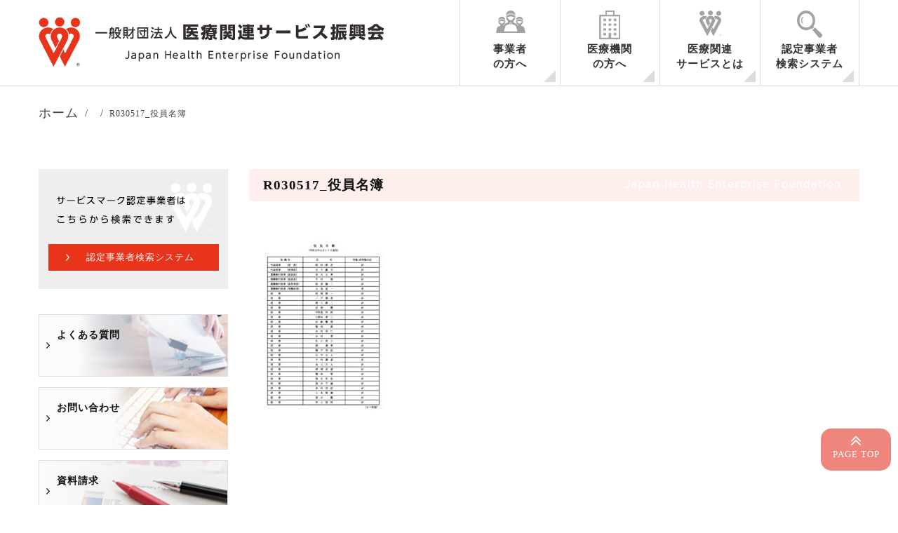

--- FILE ---
content_type: text/html; charset=UTF-8
request_url: https://ikss.net/r030517_%E5%BD%B9%E5%93%A1%E5%90%8D%E7%B0%BF/
body_size: 12575
content:










<!DOCTYPE html>
<html lang="ja">
<head>
	<!-- Google Tag Manager -->
<script>(function(w,d,s,l,i){w[l]=w[l]||[];w[l].push({'gtm.start':
new Date().getTime(),event:'gtm.js'});var f=d.getElementsByTagName(s)[0],
j=d.createElement(s),dl=l!='dataLayer'?'&l='+l:'';j.async=true;j.src=
'https://www.googletagmanager.com/gtm.js?id='+i+dl;f.parentNode.insertBefore(j,f);
})(window,document,'script','dataLayer','GTM-MM4RJP3');</script>
<!-- End Google Tag Manager -->
<title>
R030517_役員名簿 | 医療関連サービス振興会医療関連サービス振興会</title>
<meta charset="utf-8">
<meta name="viewport" content="width=device-width,initial-scale=1.0,minimum-scale=1.0,maximum-scale=1.0,user-scalable=no">
<link href="https://use.fontawesome.com/releases/v5.0.6/css/all.css" rel="stylesheet">
<link rel="stylesheet" href="https://ikss.net/wp-content/themes/ikss/reset.css" />
<link rel="stylesheet" href="https://ikss.net/wp-content/themes/ikss/uikit.min.css" media="all"/>
<link rel="stylesheet" href="https://ikss.net/wp-content/themes/ikss/sticky.min.css" media="all"/>
<link rel="stylesheet" href="https://ikss.net/wp-content/themes/ikss/uikit.docs.min.css" media="all"/>
<link href="//netdna.bootstrapcdn.com/font-awesome/4.0.3/css/font-awesome.min.css" rel="stylesheet">
<link rel="stylesheet" href="https://ikss.net/wp-content/themes/ikss/style.css?ver=1.0.2" media="all"/>

<LINK REL="SHORTCUT ICON" HREF="https://ikss.net/wp-content/themes/ikss/img/favicon.ico" />
	<script src="https://ikss.net/wp-content/themes/ikss/js/jquery-2.1.3.min.js" defer></script>
	<script src="https://ikss.net/wp-content/themes/ikss/js/modal.min.js" defer></script>
	<script src="https://ikss.net/wp-content/themes/ikss/js/uikit.min.js" defer></script>
	<script src="https://ikss.net/wp-content/themes/ikss/js/sticky.min.js" defer></script>
	<script src="https://ikss.net/wp-content/themes/ikss/js/js.js" defer></script>

		<!-- All in One SEO 4.9.3 - aioseo.com -->
	<meta name="robots" content="max-image-preview:large" />
	<meta name="author" content="ikss-admin"/>
	<link rel="canonical" href="https://ikss.net/r030517_%e5%bd%b9%e5%93%a1%e5%90%8d%e7%b0%bf/" />
	<meta name="generator" content="All in One SEO (AIOSEO) 4.9.3" />
		<meta property="og:locale" content="ja_JP" />
		<meta property="og:site_name" content="医療関連サービス振興会 |" />
		<meta property="og:type" content="article" />
		<meta property="og:title" content="R030517_役員名簿 | 医療関連サービス振興会" />
		<meta property="og:url" content="https://ikss.net/r030517_%e5%bd%b9%e5%93%a1%e5%90%8d%e7%b0%bf/" />
		<meta property="article:published_time" content="2021-06-11T14:55:12+00:00" />
		<meta property="article:modified_time" content="2021-06-11T14:55:12+00:00" />
		<meta name="twitter:card" content="summary" />
		<meta name="twitter:title" content="R030517_役員名簿 | 医療関連サービス振興会" />
		<script type="application/ld+json" class="aioseo-schema">
			{"@context":"https:\/\/schema.org","@graph":[{"@type":"BreadcrumbList","@id":"https:\/\/ikss.net\/r030517_%e5%bd%b9%e5%93%a1%e5%90%8d%e7%b0%bf\/#breadcrumblist","itemListElement":[{"@type":"ListItem","@id":"https:\/\/ikss.net#listItem","position":1,"name":"Home","item":"https:\/\/ikss.net","nextItem":{"@type":"ListItem","@id":"https:\/\/ikss.net\/r030517_%e5%bd%b9%e5%93%a1%e5%90%8d%e7%b0%bf\/#listItem","name":"R030517_\u5f79\u54e1\u540d\u7c3f"}},{"@type":"ListItem","@id":"https:\/\/ikss.net\/r030517_%e5%bd%b9%e5%93%a1%e5%90%8d%e7%b0%bf\/#listItem","position":2,"name":"R030517_\u5f79\u54e1\u540d\u7c3f","previousItem":{"@type":"ListItem","@id":"https:\/\/ikss.net#listItem","name":"Home"}}]},{"@type":"ItemPage","@id":"https:\/\/ikss.net\/r030517_%e5%bd%b9%e5%93%a1%e5%90%8d%e7%b0%bf\/#itempage","url":"https:\/\/ikss.net\/r030517_%e5%bd%b9%e5%93%a1%e5%90%8d%e7%b0%bf\/","name":"R030517_\u5f79\u54e1\u540d\u7c3f | \u533b\u7642\u95a2\u9023\u30b5\u30fc\u30d3\u30b9\u632f\u8208\u4f1a","inLanguage":"ja","isPartOf":{"@id":"https:\/\/ikss.net\/#website"},"breadcrumb":{"@id":"https:\/\/ikss.net\/r030517_%e5%bd%b9%e5%93%a1%e5%90%8d%e7%b0%bf\/#breadcrumblist"},"author":{"@id":"https:\/\/ikss.net\/author\/ikss-admin\/#author"},"creator":{"@id":"https:\/\/ikss.net\/author\/ikss-admin\/#author"},"datePublished":"2021-06-11T23:55:12+09:00","dateModified":"2021-06-11T23:55:12+09:00"},{"@type":"Organization","@id":"https:\/\/ikss.net\/#organization","name":"\u533b\u7642\u95a2\u9023\u30b5\u30fc\u30d3\u30b9\u632f\u8208\u4f1a","url":"https:\/\/ikss.net\/"},{"@type":"Person","@id":"https:\/\/ikss.net\/author\/ikss-admin\/#author","url":"https:\/\/ikss.net\/author\/ikss-admin\/","name":"ikss-admin","image":{"@type":"ImageObject","@id":"https:\/\/ikss.net\/r030517_%e5%bd%b9%e5%93%a1%e5%90%8d%e7%b0%bf\/#authorImage","url":"https:\/\/secure.gravatar.com\/avatar\/a0fd143433b5d893e6ab5028dd25debd33cc99b74b22ff1767fc7bd185001432?s=96&d=mm&r=g","width":96,"height":96,"caption":"ikss-admin"}},{"@type":"WebSite","@id":"https:\/\/ikss.net\/#website","url":"https:\/\/ikss.net\/","name":"\u533b\u7642\u95a2\u9023\u30b5\u30fc\u30d3\u30b9\u632f\u8208\u4f1a","inLanguage":"ja","publisher":{"@id":"https:\/\/ikss.net\/#organization"}}]}
		</script>
		<!-- All in One SEO -->

<link rel='dns-prefetch' href='//code.jquery.com' />
<link rel="alternate" title="oEmbed (JSON)" type="application/json+oembed" href="https://ikss.net/wp-json/oembed/1.0/embed?url=https%3A%2F%2Fikss.net%2Fr030517_%25e5%25bd%25b9%25e5%2593%25a1%25e5%2590%258d%25e7%25b0%25bf%2F" />
<link rel="alternate" title="oEmbed (XML)" type="text/xml+oembed" href="https://ikss.net/wp-json/oembed/1.0/embed?url=https%3A%2F%2Fikss.net%2Fr030517_%25e5%25bd%25b9%25e5%2593%25a1%25e5%2590%258d%25e7%25b0%25bf%2F&#038;format=xml" />
<style id='wp-img-auto-sizes-contain-inline-css' type='text/css'>
img:is([sizes=auto i],[sizes^="auto," i]){contain-intrinsic-size:3000px 1500px}
/*# sourceURL=wp-img-auto-sizes-contain-inline-css */
</style>
<style id='wp-emoji-styles-inline-css' type='text/css'>

	img.wp-smiley, img.emoji {
		display: inline !important;
		border: none !important;
		box-shadow: none !important;
		height: 1em !important;
		width: 1em !important;
		margin: 0 0.07em !important;
		vertical-align: -0.1em !important;
		background: none !important;
		padding: 0 !important;
	}
/*# sourceURL=wp-emoji-styles-inline-css */
</style>
<style id='wp-block-library-inline-css' type='text/css'>
:root{--wp-block-synced-color:#7a00df;--wp-block-synced-color--rgb:122,0,223;--wp-bound-block-color:var(--wp-block-synced-color);--wp-editor-canvas-background:#ddd;--wp-admin-theme-color:#007cba;--wp-admin-theme-color--rgb:0,124,186;--wp-admin-theme-color-darker-10:#006ba1;--wp-admin-theme-color-darker-10--rgb:0,107,160.5;--wp-admin-theme-color-darker-20:#005a87;--wp-admin-theme-color-darker-20--rgb:0,90,135;--wp-admin-border-width-focus:2px}@media (min-resolution:192dpi){:root{--wp-admin-border-width-focus:1.5px}}.wp-element-button{cursor:pointer}:root .has-very-light-gray-background-color{background-color:#eee}:root .has-very-dark-gray-background-color{background-color:#313131}:root .has-very-light-gray-color{color:#eee}:root .has-very-dark-gray-color{color:#313131}:root .has-vivid-green-cyan-to-vivid-cyan-blue-gradient-background{background:linear-gradient(135deg,#00d084,#0693e3)}:root .has-purple-crush-gradient-background{background:linear-gradient(135deg,#34e2e4,#4721fb 50%,#ab1dfe)}:root .has-hazy-dawn-gradient-background{background:linear-gradient(135deg,#faaca8,#dad0ec)}:root .has-subdued-olive-gradient-background{background:linear-gradient(135deg,#fafae1,#67a671)}:root .has-atomic-cream-gradient-background{background:linear-gradient(135deg,#fdd79a,#004a59)}:root .has-nightshade-gradient-background{background:linear-gradient(135deg,#330968,#31cdcf)}:root .has-midnight-gradient-background{background:linear-gradient(135deg,#020381,#2874fc)}:root{--wp--preset--font-size--normal:16px;--wp--preset--font-size--huge:42px}.has-regular-font-size{font-size:1em}.has-larger-font-size{font-size:2.625em}.has-normal-font-size{font-size:var(--wp--preset--font-size--normal)}.has-huge-font-size{font-size:var(--wp--preset--font-size--huge)}.has-text-align-center{text-align:center}.has-text-align-left{text-align:left}.has-text-align-right{text-align:right}.has-fit-text{white-space:nowrap!important}#end-resizable-editor-section{display:none}.aligncenter{clear:both}.items-justified-left{justify-content:flex-start}.items-justified-center{justify-content:center}.items-justified-right{justify-content:flex-end}.items-justified-space-between{justify-content:space-between}.screen-reader-text{border:0;clip-path:inset(50%);height:1px;margin:-1px;overflow:hidden;padding:0;position:absolute;width:1px;word-wrap:normal!important}.screen-reader-text:focus{background-color:#ddd;clip-path:none;color:#444;display:block;font-size:1em;height:auto;left:5px;line-height:normal;padding:15px 23px 14px;text-decoration:none;top:5px;width:auto;z-index:100000}html :where(.has-border-color){border-style:solid}html :where([style*=border-top-color]){border-top-style:solid}html :where([style*=border-right-color]){border-right-style:solid}html :where([style*=border-bottom-color]){border-bottom-style:solid}html :where([style*=border-left-color]){border-left-style:solid}html :where([style*=border-width]){border-style:solid}html :where([style*=border-top-width]){border-top-style:solid}html :where([style*=border-right-width]){border-right-style:solid}html :where([style*=border-bottom-width]){border-bottom-style:solid}html :where([style*=border-left-width]){border-left-style:solid}html :where(img[class*=wp-image-]){height:auto;max-width:100%}:where(figure){margin:0 0 1em}html :where(.is-position-sticky){--wp-admin--admin-bar--position-offset:var(--wp-admin--admin-bar--height,0px)}@media screen and (max-width:600px){html :where(.is-position-sticky){--wp-admin--admin-bar--position-offset:0px}}

/*# sourceURL=wp-block-library-inline-css */
</style><style id='global-styles-inline-css' type='text/css'>
:root{--wp--preset--aspect-ratio--square: 1;--wp--preset--aspect-ratio--4-3: 4/3;--wp--preset--aspect-ratio--3-4: 3/4;--wp--preset--aspect-ratio--3-2: 3/2;--wp--preset--aspect-ratio--2-3: 2/3;--wp--preset--aspect-ratio--16-9: 16/9;--wp--preset--aspect-ratio--9-16: 9/16;--wp--preset--color--black: #000000;--wp--preset--color--cyan-bluish-gray: #abb8c3;--wp--preset--color--white: #ffffff;--wp--preset--color--pale-pink: #f78da7;--wp--preset--color--vivid-red: #cf2e2e;--wp--preset--color--luminous-vivid-orange: #ff6900;--wp--preset--color--luminous-vivid-amber: #fcb900;--wp--preset--color--light-green-cyan: #7bdcb5;--wp--preset--color--vivid-green-cyan: #00d084;--wp--preset--color--pale-cyan-blue: #8ed1fc;--wp--preset--color--vivid-cyan-blue: #0693e3;--wp--preset--color--vivid-purple: #9b51e0;--wp--preset--gradient--vivid-cyan-blue-to-vivid-purple: linear-gradient(135deg,rgb(6,147,227) 0%,rgb(155,81,224) 100%);--wp--preset--gradient--light-green-cyan-to-vivid-green-cyan: linear-gradient(135deg,rgb(122,220,180) 0%,rgb(0,208,130) 100%);--wp--preset--gradient--luminous-vivid-amber-to-luminous-vivid-orange: linear-gradient(135deg,rgb(252,185,0) 0%,rgb(255,105,0) 100%);--wp--preset--gradient--luminous-vivid-orange-to-vivid-red: linear-gradient(135deg,rgb(255,105,0) 0%,rgb(207,46,46) 100%);--wp--preset--gradient--very-light-gray-to-cyan-bluish-gray: linear-gradient(135deg,rgb(238,238,238) 0%,rgb(169,184,195) 100%);--wp--preset--gradient--cool-to-warm-spectrum: linear-gradient(135deg,rgb(74,234,220) 0%,rgb(151,120,209) 20%,rgb(207,42,186) 40%,rgb(238,44,130) 60%,rgb(251,105,98) 80%,rgb(254,248,76) 100%);--wp--preset--gradient--blush-light-purple: linear-gradient(135deg,rgb(255,206,236) 0%,rgb(152,150,240) 100%);--wp--preset--gradient--blush-bordeaux: linear-gradient(135deg,rgb(254,205,165) 0%,rgb(254,45,45) 50%,rgb(107,0,62) 100%);--wp--preset--gradient--luminous-dusk: linear-gradient(135deg,rgb(255,203,112) 0%,rgb(199,81,192) 50%,rgb(65,88,208) 100%);--wp--preset--gradient--pale-ocean: linear-gradient(135deg,rgb(255,245,203) 0%,rgb(182,227,212) 50%,rgb(51,167,181) 100%);--wp--preset--gradient--electric-grass: linear-gradient(135deg,rgb(202,248,128) 0%,rgb(113,206,126) 100%);--wp--preset--gradient--midnight: linear-gradient(135deg,rgb(2,3,129) 0%,rgb(40,116,252) 100%);--wp--preset--font-size--small: 13px;--wp--preset--font-size--medium: 20px;--wp--preset--font-size--large: 36px;--wp--preset--font-size--x-large: 42px;--wp--preset--spacing--20: 0.44rem;--wp--preset--spacing--30: 0.67rem;--wp--preset--spacing--40: 1rem;--wp--preset--spacing--50: 1.5rem;--wp--preset--spacing--60: 2.25rem;--wp--preset--spacing--70: 3.38rem;--wp--preset--spacing--80: 5.06rem;--wp--preset--shadow--natural: 6px 6px 9px rgba(0, 0, 0, 0.2);--wp--preset--shadow--deep: 12px 12px 50px rgba(0, 0, 0, 0.4);--wp--preset--shadow--sharp: 6px 6px 0px rgba(0, 0, 0, 0.2);--wp--preset--shadow--outlined: 6px 6px 0px -3px rgb(255, 255, 255), 6px 6px rgb(0, 0, 0);--wp--preset--shadow--crisp: 6px 6px 0px rgb(0, 0, 0);}:where(.is-layout-flex){gap: 0.5em;}:where(.is-layout-grid){gap: 0.5em;}body .is-layout-flex{display: flex;}.is-layout-flex{flex-wrap: wrap;align-items: center;}.is-layout-flex > :is(*, div){margin: 0;}body .is-layout-grid{display: grid;}.is-layout-grid > :is(*, div){margin: 0;}:where(.wp-block-columns.is-layout-flex){gap: 2em;}:where(.wp-block-columns.is-layout-grid){gap: 2em;}:where(.wp-block-post-template.is-layout-flex){gap: 1.25em;}:where(.wp-block-post-template.is-layout-grid){gap: 1.25em;}.has-black-color{color: var(--wp--preset--color--black) !important;}.has-cyan-bluish-gray-color{color: var(--wp--preset--color--cyan-bluish-gray) !important;}.has-white-color{color: var(--wp--preset--color--white) !important;}.has-pale-pink-color{color: var(--wp--preset--color--pale-pink) !important;}.has-vivid-red-color{color: var(--wp--preset--color--vivid-red) !important;}.has-luminous-vivid-orange-color{color: var(--wp--preset--color--luminous-vivid-orange) !important;}.has-luminous-vivid-amber-color{color: var(--wp--preset--color--luminous-vivid-amber) !important;}.has-light-green-cyan-color{color: var(--wp--preset--color--light-green-cyan) !important;}.has-vivid-green-cyan-color{color: var(--wp--preset--color--vivid-green-cyan) !important;}.has-pale-cyan-blue-color{color: var(--wp--preset--color--pale-cyan-blue) !important;}.has-vivid-cyan-blue-color{color: var(--wp--preset--color--vivid-cyan-blue) !important;}.has-vivid-purple-color{color: var(--wp--preset--color--vivid-purple) !important;}.has-black-background-color{background-color: var(--wp--preset--color--black) !important;}.has-cyan-bluish-gray-background-color{background-color: var(--wp--preset--color--cyan-bluish-gray) !important;}.has-white-background-color{background-color: var(--wp--preset--color--white) !important;}.has-pale-pink-background-color{background-color: var(--wp--preset--color--pale-pink) !important;}.has-vivid-red-background-color{background-color: var(--wp--preset--color--vivid-red) !important;}.has-luminous-vivid-orange-background-color{background-color: var(--wp--preset--color--luminous-vivid-orange) !important;}.has-luminous-vivid-amber-background-color{background-color: var(--wp--preset--color--luminous-vivid-amber) !important;}.has-light-green-cyan-background-color{background-color: var(--wp--preset--color--light-green-cyan) !important;}.has-vivid-green-cyan-background-color{background-color: var(--wp--preset--color--vivid-green-cyan) !important;}.has-pale-cyan-blue-background-color{background-color: var(--wp--preset--color--pale-cyan-blue) !important;}.has-vivid-cyan-blue-background-color{background-color: var(--wp--preset--color--vivid-cyan-blue) !important;}.has-vivid-purple-background-color{background-color: var(--wp--preset--color--vivid-purple) !important;}.has-black-border-color{border-color: var(--wp--preset--color--black) !important;}.has-cyan-bluish-gray-border-color{border-color: var(--wp--preset--color--cyan-bluish-gray) !important;}.has-white-border-color{border-color: var(--wp--preset--color--white) !important;}.has-pale-pink-border-color{border-color: var(--wp--preset--color--pale-pink) !important;}.has-vivid-red-border-color{border-color: var(--wp--preset--color--vivid-red) !important;}.has-luminous-vivid-orange-border-color{border-color: var(--wp--preset--color--luminous-vivid-orange) !important;}.has-luminous-vivid-amber-border-color{border-color: var(--wp--preset--color--luminous-vivid-amber) !important;}.has-light-green-cyan-border-color{border-color: var(--wp--preset--color--light-green-cyan) !important;}.has-vivid-green-cyan-border-color{border-color: var(--wp--preset--color--vivid-green-cyan) !important;}.has-pale-cyan-blue-border-color{border-color: var(--wp--preset--color--pale-cyan-blue) !important;}.has-vivid-cyan-blue-border-color{border-color: var(--wp--preset--color--vivid-cyan-blue) !important;}.has-vivid-purple-border-color{border-color: var(--wp--preset--color--vivid-purple) !important;}.has-vivid-cyan-blue-to-vivid-purple-gradient-background{background: var(--wp--preset--gradient--vivid-cyan-blue-to-vivid-purple) !important;}.has-light-green-cyan-to-vivid-green-cyan-gradient-background{background: var(--wp--preset--gradient--light-green-cyan-to-vivid-green-cyan) !important;}.has-luminous-vivid-amber-to-luminous-vivid-orange-gradient-background{background: var(--wp--preset--gradient--luminous-vivid-amber-to-luminous-vivid-orange) !important;}.has-luminous-vivid-orange-to-vivid-red-gradient-background{background: var(--wp--preset--gradient--luminous-vivid-orange-to-vivid-red) !important;}.has-very-light-gray-to-cyan-bluish-gray-gradient-background{background: var(--wp--preset--gradient--very-light-gray-to-cyan-bluish-gray) !important;}.has-cool-to-warm-spectrum-gradient-background{background: var(--wp--preset--gradient--cool-to-warm-spectrum) !important;}.has-blush-light-purple-gradient-background{background: var(--wp--preset--gradient--blush-light-purple) !important;}.has-blush-bordeaux-gradient-background{background: var(--wp--preset--gradient--blush-bordeaux) !important;}.has-luminous-dusk-gradient-background{background: var(--wp--preset--gradient--luminous-dusk) !important;}.has-pale-ocean-gradient-background{background: var(--wp--preset--gradient--pale-ocean) !important;}.has-electric-grass-gradient-background{background: var(--wp--preset--gradient--electric-grass) !important;}.has-midnight-gradient-background{background: var(--wp--preset--gradient--midnight) !important;}.has-small-font-size{font-size: var(--wp--preset--font-size--small) !important;}.has-medium-font-size{font-size: var(--wp--preset--font-size--medium) !important;}.has-large-font-size{font-size: var(--wp--preset--font-size--large) !important;}.has-x-large-font-size{font-size: var(--wp--preset--font-size--x-large) !important;}
/*# sourceURL=global-styles-inline-css */
</style>

<style id='classic-theme-styles-inline-css' type='text/css'>
/*! This file is auto-generated */
.wp-block-button__link{color:#fff;background-color:#32373c;border-radius:9999px;box-shadow:none;text-decoration:none;padding:calc(.667em + 2px) calc(1.333em + 2px);font-size:1.125em}.wp-block-file__button{background:#32373c;color:#fff;text-decoration:none}
/*# sourceURL=/wp-includes/css/classic-themes.min.css */
</style>
<link rel='stylesheet' id='font-awesome-css' href='https://ikss.net/wp-content/plugins/arconix-shortcodes/includes/css/font-awesome.min.css?ver=4.6.3' type='text/css' media='all' />
<link rel='stylesheet' id='arconix-shortcodes-css' href='https://ikss.net/wp-content/plugins/arconix-shortcodes/includes/css/arconix-shortcodes.min.css?ver=2.1.19' type='text/css' media='all' />
<link rel='stylesheet' id='contact-form-7-css' href='https://ikss.net/wp-content/plugins/contact-form-7/includes/css/styles.css?ver=6.1.4' type='text/css' media='all' />
<script type="text/javascript" src="https://code.jquery.com/jquery-1.10.0.min.js?ver=1.10.0" id="jquery-js"></script>
<link rel="https://api.w.org/" href="https://ikss.net/wp-json/" /><link rel="alternate" title="JSON" type="application/json" href="https://ikss.net/wp-json/wp/v2/media/3606" /><noscript><style>.lazyload[data-src]{display:none !important;}</style></noscript><style>.lazyload{background-image:none !important;}.lazyload:before{background-image:none !important;}</style>

</head>
<body>
	<!-- Google Tag Manager (noscript) -->
<noscript><iframe src="https://www.googletagmanager.com/ns.html?id=GTM-MM4RJP3"
height="0" width="0" style="display:none;visibility:hidden"></iframe></noscript>
<!-- End Google Tag Manager (noscript) -->
	
	
	<!-- Menu for sp -->	
	<div id="js-spMenu" class="uk-offcanvas">
		<div class="uk-offcanvas-bar  uk-offcanvas-bar-flip">
			<ul class="uk-nav uk-nav-offcanvas" data-uk-nav>
				<li><a href="/">ホーム</a></li>
				<li><a href="/guide2">事業者の方へ</a></li>
				<li><a href="/guide1">医療機関の方へ</a></li>
				<li><a href="/guide3">医療関連サービスマークとは</a></li>
				<li><a href="/about">医療関連サービス振興会について</a></li>
				<li><a href="/acquire">サービスマーク取得を検討中の事業者の方へ</a></li>
				<li><a href="/certification">認定事業者様向け情報</a></li>
				<li><a href="/seminar">セミナー情報</a></li>
				<li><a href="/new">新着情報</a></li>
				<li><a href="/news">お知らせ</a></li>
				<li><a href="/contact">お問い合わせ</a></li>
				<li><a href="/seminar">セミナーお申込み</a></li>
			</ul>
		</div>
	</div>
	<!-- /Menu for sp -->
	
	<!-- Tel for sp -->
	<div id="js-spTel" class="uk-modal">
		<div class="uk-modal-dialog">
			<a class="uk-modal-close uk-close"></a>
			<div class="uk-modal-header">お問い合わせ・資料請求</div>
			<p class="more uk-text-center"><a href="/contact">お問い合わせ</a></p>
			<p class="more uk-text-center"><a href="/seminar">セミナーお申込み</a></p>
			<p class="more uk-text-center"><a href="/acquire/contact">資料請求</a></p>
		</div>
	</div>
	<!-- /Tel for sp -->

	<header data-uk-sticky>
		<div class="header_sec">
			<div class="uk-container uk-container-center uk-hidden-small">
				<div class="uk-grid">
					<div class="uk-width-1-2 mt25">
						<a href="/"><img src="[data-uri]" alt="医療関連サービス振興会" data-src="https://ikss.net/wp-content/themes/ikss/img/logo.png" decoding="async" class="lazyload" data-eio-rwidth="493" data-eio-rheight="70"><noscript><img src="https://ikss.net/wp-content/themes/ikss/img/logo.png" alt="医療関連サービス振興会" data-eio="l"></noscript></a>
					</div>
					<div class="uk-width-1-2 uk-text-right">
						<div class="nav_area uk-navbar uk-hidden-small">
	<nav id="nav">
		<ul id="header_navPc" class="nav_items uk-navbar-nav">
			<li><a href="/acquire">事業者<br>の方へ</a>
			<ul id="menu-gn01" class="menu"><li id="menu-item-2272" class="menu-item menu-item-type-post_type menu-item-object-page menu-item-2272"><a href="https://ikss.net/acquire/shinsei-gyousyu/">各業務ごとのご案内</a></li>
<li id="menu-item-2278" class="menu-item menu-item-type-post_type menu-item-object-page menu-item-2278"><a href="https://ikss.net/acquire/shinsei/">申請の手続き</a></li>
<li id="menu-item-2308" class="menu-item menu-item-type-post_type menu-item-object-page menu-item-2308"><a href="https://ikss.net/acquire/change/">認定期間中の手続き</a></li>
<li id="menu-item-2296" class="menu-item menu-item-type-post_type menu-item-object-page menu-item-2296"><a href="https://ikss.net/acquire/update/">認定の更新に関するご案内</a></li>
<li id="menu-item-2314" class="menu-item menu-item-type-post_type menu-item-object-page menu-item-2314"><a href="https://ikss.net/acquire/form/">認定申請書様式ダウンロード</a></li>
<li id="menu-item-2305" class="menu-item menu-item-type-post_type menu-item-object-page menu-item-2305"><a href="https://ikss.net/certification/member_enterprise/">ハートマークだより</a></li>
</ul>			</li>
			<li><a href="/guide1">医療機関<br>の方へ</a>
			</li>
			<li><a href="/guide2/">医療関連<br>サービスとは</a>
				<ul id="menu-gn03" class="menu"><li id="menu-item-2261" class="menu-item menu-item-type-post_type menu-item-object-page menu-item-2261"><a href="https://ikss.net/about/">医療関連サービス振興会について</a></li>
<li id="menu-item-2260" class="menu-item menu-item-type-post_type menu-item-object-page menu-item-2260"><a href="https://ikss.net/about/service/">事業内容</a></li>
<li id="menu-item-2259" class="menu-item menu-item-type-post_type menu-item-object-page menu-item-2259"><a href="https://ikss.net/about/member/">会員・関係機関一覧</a></li>
<li id="menu-item-2301" class="menu-item menu-item-type-post_type menu-item-object-page menu-item-2301"><a href="https://ikss.net/about/research_list/">調査研究</a></li>
<li id="menu-item-2310" class="menu-item menu-item-type-post_type menu-item-object-page menu-item-2310"><a href="https://ikss.net/about/seminar/">セミナー開催</a></li>
<li id="menu-item-2311" class="menu-item menu-item-type-post_type menu-item-object-page menu-item-2311"><a href="https://ikss.net/about/symposium/">シンポジウム開催</a></li>
<li id="menu-item-2313" class="menu-item menu-item-type-post_type menu-item-object-page menu-item-2313"><a href="https://ikss.net/about/overseas/">海外調査</a></li>
</ul>			</li>
			<li><a href="/search">認定事業者<br>検索システム</a></li>
		</ul>
	</nav>
</div>					</div>
				</div>
			</div>
		</div>

		<div class="header_info uk-visible-small">
			<div class="uk-container uk-container-center">
				<div class="uk-grid uk-grid-collapse">
					<div class="uk-width-4-6 mt10">
						<a href="/"><img src="[data-uri]" alt="医療関連サービス振興会" class="logo lazyload" data-src="https://ikss.net/wp-content/themes/ikss/img/logo.png" decoding="async" data-eio-rwidth="493" data-eio-rheight="70"><noscript><img src="https://ikss.net/wp-content/themes/ikss/img/logo.png" alt="医療関連サービス振興会" class="logo" data-eio="l"></noscript></a>
					</div>
					<div class="uk-width-1-6 header_spBtn">
						<button class="uk-button header_spBtn" data-uk-modal="{target:'#js-spTel'}"><i class="uk-icon-envelope"></i></button>
					</div>
					<div class="uk-width-1-6 header_spBtn">
						<button class="uk-button header_spBtn" data-uk-offcanvas="{target:'#js-spMenu'}"><i class="uk-icon-bars"></i></button>
					</div>
				</div>
			</div>
		</div>
	</header>
<main role="main">
	<div class="uk-container uk-container-center">
		<div class="mb40 bl">
			<ul class="uk-breadcrumb" itemscope itemtype="https://schema.org/BreadcrumbList">
				<li itemprop="itemListElement" itemscope itemtype="https://schema.org/ListItem"><a itemprop="item" href="/"><span itemprop="name">ホーム</span></a><meta itemprop="position" content="1" /></li>
				<li itemprop="itemListElement" itemscope itemtype="https://schema.org/ListItem"><a itemprop="item" href="//"><span itemprop="name"></span></a><meta itemprop="position" content="2" /></li>   
				<li><span>R030517_役員名簿</span></li>
			</ul>
		</div>
		<div class="uk-grid mb40">
			<div class="uk-width-medium-3-4 uk-push-1-4 mb80">
				<article>
					<section>
						<div class="mb40">
							<h1 class="title1"><span>R030517_役員名簿</span></h1>
														<p class="attachment"><a href='https://ikss.net/wp-content/uploads/2021/06/R030517_役員名簿.pdf'><img fetchpriority="high" decoding="async" width="212" height="300" src="https://ikss.net/wp-content/uploads/2021/06/R030517_役員名簿-pdf-212x300.jpg" class="attachment-medium size-medium" alt="" /></a></p>
													</div>
					</section>
				</article>
			</div>
			<div class="uk-width-medium-1-4 uk-pull-3-4">
				<aside>
	<div class="side-bnr uk-hidden-small">
		<div class="side-contact">
			<img src="[data-uri]" alt="お問合せ" class="img_responsive lazyload" data-src="/wp-content/uploads/2018/09/sn-cv.png" decoding="async" data-eio-rwidth="270" data-eio-rheight="207"><noscript><img src="/wp-content/uploads/2018/09/sn-cv.png" alt="お問合せ" class="img_responsive" data-eio="l"></noscript>
			<div class="sn-btn1">
				<p class="more"><a href="/search">認定事業者検索システム</a></p>
			</div>
			
		</div>
		<div class="side-bnr uk-hidden-small">
		<p class="top_bnr3"><a href="/faq/">よくある質問</a></p>
		<p class="top_bnr4"><a href="/contact">お問い合わせ</a></p>
		<p class="top_bnr2"><a href="/contact-2/">資料請求</a></p>
		<p class="top_bnr5"><a href="/mm/ ">メルマガ登録 </a></p>
	</div>
	</div>
			

		<!-- 投稿 (シングルページかアーカイブページ)の場合の内容をここに -->


	<div class="side_nav mb20">
		<ul class="uk-nav">
			<li class="uk-parent uk-nav-heade side_nav_ttl">新着情報一覧はこちらから</li>
			<li class="side_nav_item">
				<ul class="uk-nav-sub">

	<li class="side_nav_item"><a href="/news"><span class="bold center">お知らせ</span></a></li>			
		<li class="side_nav_item"><a href="/info/"><span class="bold center">認定事業に関する情報</span></a></li>
				</ul>
			</li>
		</ul>
	</div>

		

	
	
	<div class="side_nav mb20">
		<ul class="uk-nav">
			<li class="uk-parent uk-nav-heade side_nav_ttl">セミナー情報</li>
			<li class="side_nav_item">
				<ul class="uk-nav-sub">
															<li>
						<a href="https://ikss.net/seminar/20251127/">
							<span class="date">
								2025年11月27日															</span>
							<br>
							令和8年1月21日開催　月例セミナーのご案内（参加費無料）						</a>
					</li>
										<li>
						<a href="https://ikss.net/seminar/20251110/">
							<span class="date">
								2025年11月11日															</span>
							<br>
							【募集終了】令和7年12月18日開催　月例セミナーのご案内（参加費無料）						</a>
					</li>
										<li>
						<a href="https://ikss.net/seminar/20251011/">
							<span class="date">
								2025年10月11日															</span>
							<br>
							【募集終了】令和7年11月26日開催　月例セミナーのご案内（参加費無料）						</a>
					</li>
														</ul>
			</li>
		</ul>
	</div>

<!--
	<div class="side_nav mb20">
		<ul class="uk-nav">
			<li class="uk-parent uk-nav-heade side_nav_ttl">月別一覧</li>
			<li class="side_nav_item">
				<ul class="uk-nav-sub">
						<li><a href='https://ikss.net/2026/01/'>2026年1月</a></li>
	<li><a href='https://ikss.net/2025/12/'>2025年12月</a></li>
	<li><a href='https://ikss.net/2025/11/'>2025年11月</a></li>
	<li><a href='https://ikss.net/2025/10/'>2025年10月</a></li>
	<li><a href='https://ikss.net/2025/09/'>2025年9月</a></li>
	<li><a href='https://ikss.net/2025/08/'>2025年8月</a></li>
	<li><a href='https://ikss.net/2025/07/'>2025年7月</a></li>
	<li><a href='https://ikss.net/2025/06/'>2025年6月</a></li>
	<li><a href='https://ikss.net/2025/05/'>2025年5月</a></li>
	<li><a href='https://ikss.net/2025/04/'>2025年4月</a></li>
	<li><a href='https://ikss.net/2025/02/'>2025年2月</a></li>
	<li><a href='https://ikss.net/2025/01/'>2025年1月</a></li>
	<li><a href='https://ikss.net/2024/12/'>2024年12月</a></li>
	<li><a href='https://ikss.net/2024/11/'>2024年11月</a></li>
	<li><a href='https://ikss.net/2024/10/'>2024年10月</a></li>
	<li><a href='https://ikss.net/2024/08/'>2024年8月</a></li>
	<li><a href='https://ikss.net/2024/06/'>2024年6月</a></li>
	<li><a href='https://ikss.net/2024/05/'>2024年5月</a></li>
	<li><a href='https://ikss.net/2024/04/'>2024年4月</a></li>
	<li><a href='https://ikss.net/2024/03/'>2024年3月</a></li>
	<li><a href='https://ikss.net/2024/02/'>2024年2月</a></li>
	<li><a href='https://ikss.net/2024/01/'>2024年1月</a></li>
	<li><a href='https://ikss.net/2023/12/'>2023年12月</a></li>
	<li><a href='https://ikss.net/2023/11/'>2023年11月</a></li>
	<li><a href='https://ikss.net/2023/10/'>2023年10月</a></li>
	<li><a href='https://ikss.net/2023/09/'>2023年9月</a></li>
	<li><a href='https://ikss.net/2023/08/'>2023年8月</a></li>
	<li><a href='https://ikss.net/2023/07/'>2023年7月</a></li>
	<li><a href='https://ikss.net/2023/06/'>2023年6月</a></li>
	<li><a href='https://ikss.net/2023/05/'>2023年5月</a></li>
	<li><a href='https://ikss.net/2023/04/'>2023年4月</a></li>
	<li><a href='https://ikss.net/2023/03/'>2023年3月</a></li>
	<li><a href='https://ikss.net/2023/02/'>2023年2月</a></li>
	<li><a href='https://ikss.net/2023/01/'>2023年1月</a></li>
	<li><a href='https://ikss.net/2022/12/'>2022年12月</a></li>
	<li><a href='https://ikss.net/2022/11/'>2022年11月</a></li>
	<li><a href='https://ikss.net/2022/10/'>2022年10月</a></li>
	<li><a href='https://ikss.net/2022/09/'>2022年9月</a></li>
	<li><a href='https://ikss.net/2022/08/'>2022年8月</a></li>
	<li><a href='https://ikss.net/2022/06/'>2022年6月</a></li>
	<li><a href='https://ikss.net/2022/05/'>2022年5月</a></li>
	<li><a href='https://ikss.net/2022/04/'>2022年4月</a></li>
	<li><a href='https://ikss.net/2022/03/'>2022年3月</a></li>
	<li><a href='https://ikss.net/2022/02/'>2022年2月</a></li>
	<li><a href='https://ikss.net/2022/01/'>2022年1月</a></li>
	<li><a href='https://ikss.net/2021/12/'>2021年12月</a></li>
	<li><a href='https://ikss.net/2021/11/'>2021年11月</a></li>
	<li><a href='https://ikss.net/2021/10/'>2021年10月</a></li>
	<li><a href='https://ikss.net/2021/09/'>2021年9月</a></li>
	<li><a href='https://ikss.net/2021/08/'>2021年8月</a></li>
	<li><a href='https://ikss.net/2021/07/'>2021年7月</a></li>
	<li><a href='https://ikss.net/2021/06/'>2021年6月</a></li>
	<li><a href='https://ikss.net/2021/05/'>2021年5月</a></li>
	<li><a href='https://ikss.net/2021/04/'>2021年4月</a></li>
	<li><a href='https://ikss.net/2021/03/'>2021年3月</a></li>
	<li><a href='https://ikss.net/2021/02/'>2021年2月</a></li>
	<li><a href='https://ikss.net/2021/01/'>2021年1月</a></li>
	<li><a href='https://ikss.net/2020/12/'>2020年12月</a></li>
	<li><a href='https://ikss.net/2020/11/'>2020年11月</a></li>
	<li><a href='https://ikss.net/2020/10/'>2020年10月</a></li>
	<li><a href='https://ikss.net/2020/09/'>2020年9月</a></li>
	<li><a href='https://ikss.net/2020/08/'>2020年8月</a></li>
	<li><a href='https://ikss.net/2020/06/'>2020年6月</a></li>
	<li><a href='https://ikss.net/2020/05/'>2020年5月</a></li>
	<li><a href='https://ikss.net/2020/04/'>2020年4月</a></li>
	<li><a href='https://ikss.net/2020/03/'>2020年3月</a></li>
	<li><a href='https://ikss.net/2020/02/'>2020年2月</a></li>
	<li><a href='https://ikss.net/2019/12/'>2019年12月</a></li>
	<li><a href='https://ikss.net/2019/11/'>2019年11月</a></li>
	<li><a href='https://ikss.net/2019/10/'>2019年10月</a></li>
	<li><a href='https://ikss.net/2019/09/'>2019年9月</a></li>
	<li><a href='https://ikss.net/2019/07/'>2019年7月</a></li>
	<li><a href='https://ikss.net/2019/06/'>2019年6月</a></li>
	<li><a href='https://ikss.net/2019/05/'>2019年5月</a></li>
	<li><a href='https://ikss.net/2019/04/'>2019年4月</a></li>
	<li><a href='https://ikss.net/2019/02/'>2019年2月</a></li>
	<li><a href='https://ikss.net/2018/12/'>2018年12月</a></li>
	<li><a href='https://ikss.net/2018/10/'>2018年10月</a></li>
	<li><a href='https://ikss.net/2018/09/'>2018年9月</a></li>
	<li><a href='https://ikss.net/2018/07/'>2018年7月</a></li>
	<li><a href='https://ikss.net/2018/06/'>2018年6月</a></li>
	<li><a href='https://ikss.net/2018/04/'>2018年4月</a></li>
	<li><a href='https://ikss.net/2018/03/'>2018年3月</a></li>
	<li><a href='https://ikss.net/2018/02/'>2018年2月</a></li>
	<li><a href='https://ikss.net/2017/12/'>2017年12月</a></li>
	<li><a href='https://ikss.net/2017/11/'>2017年11月</a></li>
				</ul>
			</li>
		</ul>
	</div>
-->
	
</aside>			</div>
		</div>
	</div>
</main>
<footer>
	<div class="footer-sitemap clearfix">
		<div class="uk-container uk-container-center">
			<div class="uk-grid">
				<div class="uk-width-medium-1-4">
					<p class="footer_ttl"><a href="/">ホーム</a></p>
					<p class="footer_ttl bold"><a href="/guide2/">医療関連サービスとは</a></p>
					<p class="footer_ttl bold"><a href="/guide1/">医療機関の方へ</a></p>
					<p class="footer_ttl bold"><a href="/search/">登録事業者を探す</a></p>
					<p class="footer_ttl bold"><a href="/about/">医療関連サービス振興会について</a></p>
					<ul>
						<li><a href="/about/member/">- 会員・関係機関一覧</a></li>
						<li><a href="/about/service">- 事業内容</a></li>
						<li><a href="/about/seminar">- セミナー開催状況</a></li>
						<li><a href="/about/symposium">- シンポジウム開催状況</a></li>
						<li><a href="/about/research_list">- 調査研究</a></li>
						<li><a href="/about/overseas">- 海外視察実施状況</a></li>
					</ul>
				</div>
				<div class="uk-width-medium-1-4">
					<p class="footer_ttl bold"><a href="/acquire/">事業者の方へ</a></p>
					<ul>
						<li><a href="/acquire/shinsei">- 新規申請の手続き</a></li>
						<li><a href="/acquire/change/">- 認定期間中の手続き</a></li>
						<li><a href="/acuaire/update/">- 更新時の手続き</a></li>
						<li><a href="/acquire/shinsei-gyousyu ">- 各業種ごとのご案内</a></li>
							<ul>
								<li><a href="/acquire/zaitaku">- 在宅酸素療法における酸素供給装置の保守点検業務</a></li>
								<li><a href="/acquire/ingai">- 院外滅菌消毒業務</a></li>
								<li><a href="/acquire/shingu">- 寝具類洗濯業務</a></li>
								<li><a href="/acquire/kyusyoku">- 院内調理患者等給食業務</a></li>
								
								<li><a href="/acquire/eisei">- 衛生検査所業務</a></li>
								<li><a href="/acquire/hansou">- 患者搬送業務</a></li>								
								<li><a href="/acquire/seisou">- 院内清掃業務</a></li>
								<li><a href="/acquire/gasu">- 医療用ガス供給設備の保守点検業務</a></li>
								<li><a href="/acquire/kiki">- 医療機器の保守点検業務</a></li>								
								<li><a href="/acquire/innai">- 院内滅菌消毒業務</a></li>		
								<li><a href="/acquire/kyusyoku-ingai">- 院外調理患者等給食業務</a></li>

								
							</ul>
					</ul>
				</div>
				<div class="uk-width-medium-1-4">
						<p class="footer_ttl"><a href="/acquire/summary">- 関係法令</a></p>	
					<p class="footer_ttl"><a href="/acquire/business">- 医療関連サービスマーク制度について</a></p>
					<ul>
						<li><a href="/acquire/business/ethics">- 医療関連サービス振興会倫理綱領</a></li>
						<li><a href="/acquire/business/system_outline/">- 医療関連サービスマーク制度要綱</a></li>
						<li><a href="/acquire/business/collection/">- 業務ごとの実施要綱・認定基準・調査内容</a></li>
					</ul>
								
						
					<!--<p class="footer_ttl"><a href="/acquire/procedure">- 申請から認定までの流れ</a></p>-->
					<p class="footer_ttl"><a href="/acquire/insurance">- 制度保険に関するご案内</a></p>
					<p class="footer_ttl"><a href="/acquire/cyberinsurance/">- サイバー保険のご案内</a></p>
					<p class="footer_ttl"><a href="/acquire/notcertifiedins/">- マーク認定業務外・賠償責任保険のご案内</a></p>
					<p class="footer_ttl"><a href="/acquire/form">- 認定申請書様式ダウンロード</a></p>
					<p class="footer_ttl bold"><a href="/certification/">認定事業者様向け情報</a></p>
					<ul>
						<li><a href="/certification/member_enterprise">- ハートマークだより</a></li>
					</ul>
				</div>
				<div class="uk-width-medium-1-4">
					<p class="footer_ttl"><a href="/faq/">よくある質問</a></p>
					<p class="footer_ttl"><a href="/contact-2/">資料請求</a></p>
					<p class="footer_ttl"><a href="/info/">認定事業に関する情報</a></p>
					<p class="footer_ttl"><a href="/seminar/">セミナー情報・申込み</a></p>
					<p class="footer_ttl"><a href="/news/">お知らせ</a></p>
					<!--<p class="footer_ttl"><a href="/seminars/">セミナーお申込み</a></p>-->
					<p class="footer_ttl"><a href="/contact/">お問い合わせ</a></p>
					<p class="footer_ttl"><a href="/privacy/">プライバシーポリシー</a></p>
					<p class="footer_ttl"><a href="/download/">実地調査員専用ページ</a></p>
					<p class="footer_ttl"><a href="https://ikss.net/wp-content/themes/ikss/img/20160204_01.pdf" target="_blank">マイナンバーについて</a></p>
					<p class="footer_ttl"><a href="http://www.medos-navi.or.jp/" target="_blank">医療関連サービスNAVI</a></p>
					<p class="footer_ttl"><a href="/parliamentary-materials/">会員専用ページ</a></p>
				</div>
			</div>
		</div>
	</div>

	<div class="footer_sign">
		<div class="uk-container uk-container-center">
			<p class="leftBox">〒102-0073 東京都千代田区九段北1-11-11　第2フナトビル3階</p>
			<p class="rightBox">&copy; 2017 Iryou Kanren Service Sinkoukai. all rights reserved.</p>
		</div>
	</div>
</footer>

  <link href="https://maxcdn.bootstrapcdn.com/font-awesome/4.7.0/css/font-awesome.min.css" rel="stylesheet" >


<div id="page_top"><a href="#"></a></div>

<script type="speculationrules">
{"prefetch":[{"source":"document","where":{"and":[{"href_matches":"/*"},{"not":{"href_matches":["/wp-*.php","/wp-admin/*","/wp-content/uploads/*","/wp-content/*","/wp-content/plugins/*","/wp-content/themes/ikss/*","/*\\?(.+)"]}},{"not":{"selector_matches":"a[rel~=\"nofollow\"]"}},{"not":{"selector_matches":".no-prefetch, .no-prefetch a"}}]},"eagerness":"conservative"}]}
</script>
<script>
document.addEventListener( 'wpcf7mailsent', function( event ) {
	if( '4575' == event.detail.contactFormId ){
		 location = '/thanks2/';
	}
	else
	if( '348' == event.detail.contactFormId ){
			 location = '';
		}
}, false );
</script><script type="text/javascript" id="eio-lazy-load-js-before">
/* <![CDATA[ */
var eio_lazy_vars = {"exactdn_domain":"","skip_autoscale":0,"bg_min_dpr":1.100000000000000088817841970012523233890533447265625,"threshold":0,"use_dpr":1};
//# sourceURL=eio-lazy-load-js-before
/* ]]> */
</script>
<script type="text/javascript" src="https://ikss.net/wp-content/plugins/ewww-image-optimizer/includes/lazysizes.min.js?ver=831" id="eio-lazy-load-js" async="async" data-wp-strategy="async"></script>
<script type="text/javascript" src="https://ikss.net/wp-includes/js/dist/hooks.min.js?ver=dd5603f07f9220ed27f1" id="wp-hooks-js"></script>
<script type="text/javascript" src="https://ikss.net/wp-includes/js/dist/i18n.min.js?ver=c26c3dc7bed366793375" id="wp-i18n-js"></script>
<script type="text/javascript" id="wp-i18n-js-after">
/* <![CDATA[ */
wp.i18n.setLocaleData( { 'text direction\u0004ltr': [ 'ltr' ] } );
//# sourceURL=wp-i18n-js-after
/* ]]> */
</script>
<script type="text/javascript" src="https://ikss.net/wp-content/plugins/contact-form-7/includes/swv/js/index.js?ver=6.1.4" id="swv-js"></script>
<script type="text/javascript" id="contact-form-7-js-translations">
/* <![CDATA[ */
( function( domain, translations ) {
	var localeData = translations.locale_data[ domain ] || translations.locale_data.messages;
	localeData[""].domain = domain;
	wp.i18n.setLocaleData( localeData, domain );
} )( "contact-form-7", {"translation-revision-date":"2025-11-30 08:12:23+0000","generator":"GlotPress\/4.0.3","domain":"messages","locale_data":{"messages":{"":{"domain":"messages","plural-forms":"nplurals=1; plural=0;","lang":"ja_JP"},"This contact form is placed in the wrong place.":["\u3053\u306e\u30b3\u30f3\u30bf\u30af\u30c8\u30d5\u30a9\u30fc\u30e0\u306f\u9593\u9055\u3063\u305f\u4f4d\u7f6e\u306b\u7f6e\u304b\u308c\u3066\u3044\u307e\u3059\u3002"],"Error:":["\u30a8\u30e9\u30fc:"]}},"comment":{"reference":"includes\/js\/index.js"}} );
//# sourceURL=contact-form-7-js-translations
/* ]]> */
</script>
<script type="text/javascript" id="contact-form-7-js-before">
/* <![CDATA[ */
var wpcf7 = {
    "api": {
        "root": "https:\/\/ikss.net\/wp-json\/",
        "namespace": "contact-form-7\/v1"
    }
};
//# sourceURL=contact-form-7-js-before
/* ]]> */
</script>
<script type="text/javascript" src="https://ikss.net/wp-content/plugins/contact-form-7/includes/js/index.js?ver=6.1.4" id="contact-form-7-js"></script>
<script type="text/javascript" src="https://www.google.com/recaptcha/api.js?render=6LctGmodAAAAAISCyq2YxjXlylOVwf_66Auz-okB&amp;ver=3.0" id="google-recaptcha-js"></script>
<script type="text/javascript" src="https://ikss.net/wp-includes/js/dist/vendor/wp-polyfill.min.js?ver=3.15.0" id="wp-polyfill-js"></script>
<script type="text/javascript" id="wpcf7-recaptcha-js-before">
/* <![CDATA[ */
var wpcf7_recaptcha = {
    "sitekey": "6LctGmodAAAAAISCyq2YxjXlylOVwf_66Auz-okB",
    "actions": {
        "homepage": "homepage",
        "contactform": "contactform"
    }
};
//# sourceURL=wpcf7-recaptcha-js-before
/* ]]> */
</script>
<script type="text/javascript" src="https://ikss.net/wp-content/plugins/contact-form-7/modules/recaptcha/index.js?ver=6.1.4" id="wpcf7-recaptcha-js"></script>
<script id="wp-emoji-settings" type="application/json">
{"baseUrl":"https://s.w.org/images/core/emoji/17.0.2/72x72/","ext":".png","svgUrl":"https://s.w.org/images/core/emoji/17.0.2/svg/","svgExt":".svg","source":{"concatemoji":"https://ikss.net/wp-includes/js/wp-emoji-release.min.js?ver=6.9"}}
</script>
<script type="module">
/* <![CDATA[ */
/*! This file is auto-generated */
const a=JSON.parse(document.getElementById("wp-emoji-settings").textContent),o=(window._wpemojiSettings=a,"wpEmojiSettingsSupports"),s=["flag","emoji"];function i(e){try{var t={supportTests:e,timestamp:(new Date).valueOf()};sessionStorage.setItem(o,JSON.stringify(t))}catch(e){}}function c(e,t,n){e.clearRect(0,0,e.canvas.width,e.canvas.height),e.fillText(t,0,0);t=new Uint32Array(e.getImageData(0,0,e.canvas.width,e.canvas.height).data);e.clearRect(0,0,e.canvas.width,e.canvas.height),e.fillText(n,0,0);const a=new Uint32Array(e.getImageData(0,0,e.canvas.width,e.canvas.height).data);return t.every((e,t)=>e===a[t])}function p(e,t){e.clearRect(0,0,e.canvas.width,e.canvas.height),e.fillText(t,0,0);var n=e.getImageData(16,16,1,1);for(let e=0;e<n.data.length;e++)if(0!==n.data[e])return!1;return!0}function u(e,t,n,a){switch(t){case"flag":return n(e,"\ud83c\udff3\ufe0f\u200d\u26a7\ufe0f","\ud83c\udff3\ufe0f\u200b\u26a7\ufe0f")?!1:!n(e,"\ud83c\udde8\ud83c\uddf6","\ud83c\udde8\u200b\ud83c\uddf6")&&!n(e,"\ud83c\udff4\udb40\udc67\udb40\udc62\udb40\udc65\udb40\udc6e\udb40\udc67\udb40\udc7f","\ud83c\udff4\u200b\udb40\udc67\u200b\udb40\udc62\u200b\udb40\udc65\u200b\udb40\udc6e\u200b\udb40\udc67\u200b\udb40\udc7f");case"emoji":return!a(e,"\ud83e\u1fac8")}return!1}function f(e,t,n,a){let r;const o=(r="undefined"!=typeof WorkerGlobalScope&&self instanceof WorkerGlobalScope?new OffscreenCanvas(300,150):document.createElement("canvas")).getContext("2d",{willReadFrequently:!0}),s=(o.textBaseline="top",o.font="600 32px Arial",{});return e.forEach(e=>{s[e]=t(o,e,n,a)}),s}function r(e){var t=document.createElement("script");t.src=e,t.defer=!0,document.head.appendChild(t)}a.supports={everything:!0,everythingExceptFlag:!0},new Promise(t=>{let n=function(){try{var e=JSON.parse(sessionStorage.getItem(o));if("object"==typeof e&&"number"==typeof e.timestamp&&(new Date).valueOf()<e.timestamp+604800&&"object"==typeof e.supportTests)return e.supportTests}catch(e){}return null}();if(!n){if("undefined"!=typeof Worker&&"undefined"!=typeof OffscreenCanvas&&"undefined"!=typeof URL&&URL.createObjectURL&&"undefined"!=typeof Blob)try{var e="postMessage("+f.toString()+"("+[JSON.stringify(s),u.toString(),c.toString(),p.toString()].join(",")+"));",a=new Blob([e],{type:"text/javascript"});const r=new Worker(URL.createObjectURL(a),{name:"wpTestEmojiSupports"});return void(r.onmessage=e=>{i(n=e.data),r.terminate(),t(n)})}catch(e){}i(n=f(s,u,c,p))}t(n)}).then(e=>{for(const n in e)a.supports[n]=e[n],a.supports.everything=a.supports.everything&&a.supports[n],"flag"!==n&&(a.supports.everythingExceptFlag=a.supports.everythingExceptFlag&&a.supports[n]);var t;a.supports.everythingExceptFlag=a.supports.everythingExceptFlag&&!a.supports.flag,a.supports.everything||((t=a.source||{}).concatemoji?r(t.concatemoji):t.wpemoji&&t.twemoji&&(r(t.twemoji),r(t.wpemoji)))});
//# sourceURL=https://ikss.net/wp-includes/js/wp-emoji-loader.min.js
/* ]]> */
</script>

	<script>
	$(window).on('load', function() {
	var url = $(location).attr('href');
	if(url.indexOf("?id=") != -1){
	var id = url.split("?id=");
	var $target = $('#' + id[id.length]);
	if($target.length){
	var pos = $target.offset().top;
	$("html, body").animate({scrollTop:pos}, 1000);
	}
	}
	});
	</script>
</body>
</html>

--- FILE ---
content_type: text/html; charset=utf-8
request_url: https://www.google.com/recaptcha/api2/anchor?ar=1&k=6LctGmodAAAAAISCyq2YxjXlylOVwf_66Auz-okB&co=aHR0cHM6Ly9pa3NzLm5ldDo0NDM.&hl=en&v=PoyoqOPhxBO7pBk68S4YbpHZ&size=invisible&anchor-ms=20000&execute-ms=30000&cb=9fk6ju40vzib
body_size: 48710
content:
<!DOCTYPE HTML><html dir="ltr" lang="en"><head><meta http-equiv="Content-Type" content="text/html; charset=UTF-8">
<meta http-equiv="X-UA-Compatible" content="IE=edge">
<title>reCAPTCHA</title>
<style type="text/css">
/* cyrillic-ext */
@font-face {
  font-family: 'Roboto';
  font-style: normal;
  font-weight: 400;
  font-stretch: 100%;
  src: url(//fonts.gstatic.com/s/roboto/v48/KFO7CnqEu92Fr1ME7kSn66aGLdTylUAMa3GUBHMdazTgWw.woff2) format('woff2');
  unicode-range: U+0460-052F, U+1C80-1C8A, U+20B4, U+2DE0-2DFF, U+A640-A69F, U+FE2E-FE2F;
}
/* cyrillic */
@font-face {
  font-family: 'Roboto';
  font-style: normal;
  font-weight: 400;
  font-stretch: 100%;
  src: url(//fonts.gstatic.com/s/roboto/v48/KFO7CnqEu92Fr1ME7kSn66aGLdTylUAMa3iUBHMdazTgWw.woff2) format('woff2');
  unicode-range: U+0301, U+0400-045F, U+0490-0491, U+04B0-04B1, U+2116;
}
/* greek-ext */
@font-face {
  font-family: 'Roboto';
  font-style: normal;
  font-weight: 400;
  font-stretch: 100%;
  src: url(//fonts.gstatic.com/s/roboto/v48/KFO7CnqEu92Fr1ME7kSn66aGLdTylUAMa3CUBHMdazTgWw.woff2) format('woff2');
  unicode-range: U+1F00-1FFF;
}
/* greek */
@font-face {
  font-family: 'Roboto';
  font-style: normal;
  font-weight: 400;
  font-stretch: 100%;
  src: url(//fonts.gstatic.com/s/roboto/v48/KFO7CnqEu92Fr1ME7kSn66aGLdTylUAMa3-UBHMdazTgWw.woff2) format('woff2');
  unicode-range: U+0370-0377, U+037A-037F, U+0384-038A, U+038C, U+038E-03A1, U+03A3-03FF;
}
/* math */
@font-face {
  font-family: 'Roboto';
  font-style: normal;
  font-weight: 400;
  font-stretch: 100%;
  src: url(//fonts.gstatic.com/s/roboto/v48/KFO7CnqEu92Fr1ME7kSn66aGLdTylUAMawCUBHMdazTgWw.woff2) format('woff2');
  unicode-range: U+0302-0303, U+0305, U+0307-0308, U+0310, U+0312, U+0315, U+031A, U+0326-0327, U+032C, U+032F-0330, U+0332-0333, U+0338, U+033A, U+0346, U+034D, U+0391-03A1, U+03A3-03A9, U+03B1-03C9, U+03D1, U+03D5-03D6, U+03F0-03F1, U+03F4-03F5, U+2016-2017, U+2034-2038, U+203C, U+2040, U+2043, U+2047, U+2050, U+2057, U+205F, U+2070-2071, U+2074-208E, U+2090-209C, U+20D0-20DC, U+20E1, U+20E5-20EF, U+2100-2112, U+2114-2115, U+2117-2121, U+2123-214F, U+2190, U+2192, U+2194-21AE, U+21B0-21E5, U+21F1-21F2, U+21F4-2211, U+2213-2214, U+2216-22FF, U+2308-230B, U+2310, U+2319, U+231C-2321, U+2336-237A, U+237C, U+2395, U+239B-23B7, U+23D0, U+23DC-23E1, U+2474-2475, U+25AF, U+25B3, U+25B7, U+25BD, U+25C1, U+25CA, U+25CC, U+25FB, U+266D-266F, U+27C0-27FF, U+2900-2AFF, U+2B0E-2B11, U+2B30-2B4C, U+2BFE, U+3030, U+FF5B, U+FF5D, U+1D400-1D7FF, U+1EE00-1EEFF;
}
/* symbols */
@font-face {
  font-family: 'Roboto';
  font-style: normal;
  font-weight: 400;
  font-stretch: 100%;
  src: url(//fonts.gstatic.com/s/roboto/v48/KFO7CnqEu92Fr1ME7kSn66aGLdTylUAMaxKUBHMdazTgWw.woff2) format('woff2');
  unicode-range: U+0001-000C, U+000E-001F, U+007F-009F, U+20DD-20E0, U+20E2-20E4, U+2150-218F, U+2190, U+2192, U+2194-2199, U+21AF, U+21E6-21F0, U+21F3, U+2218-2219, U+2299, U+22C4-22C6, U+2300-243F, U+2440-244A, U+2460-24FF, U+25A0-27BF, U+2800-28FF, U+2921-2922, U+2981, U+29BF, U+29EB, U+2B00-2BFF, U+4DC0-4DFF, U+FFF9-FFFB, U+10140-1018E, U+10190-1019C, U+101A0, U+101D0-101FD, U+102E0-102FB, U+10E60-10E7E, U+1D2C0-1D2D3, U+1D2E0-1D37F, U+1F000-1F0FF, U+1F100-1F1AD, U+1F1E6-1F1FF, U+1F30D-1F30F, U+1F315, U+1F31C, U+1F31E, U+1F320-1F32C, U+1F336, U+1F378, U+1F37D, U+1F382, U+1F393-1F39F, U+1F3A7-1F3A8, U+1F3AC-1F3AF, U+1F3C2, U+1F3C4-1F3C6, U+1F3CA-1F3CE, U+1F3D4-1F3E0, U+1F3ED, U+1F3F1-1F3F3, U+1F3F5-1F3F7, U+1F408, U+1F415, U+1F41F, U+1F426, U+1F43F, U+1F441-1F442, U+1F444, U+1F446-1F449, U+1F44C-1F44E, U+1F453, U+1F46A, U+1F47D, U+1F4A3, U+1F4B0, U+1F4B3, U+1F4B9, U+1F4BB, U+1F4BF, U+1F4C8-1F4CB, U+1F4D6, U+1F4DA, U+1F4DF, U+1F4E3-1F4E6, U+1F4EA-1F4ED, U+1F4F7, U+1F4F9-1F4FB, U+1F4FD-1F4FE, U+1F503, U+1F507-1F50B, U+1F50D, U+1F512-1F513, U+1F53E-1F54A, U+1F54F-1F5FA, U+1F610, U+1F650-1F67F, U+1F687, U+1F68D, U+1F691, U+1F694, U+1F698, U+1F6AD, U+1F6B2, U+1F6B9-1F6BA, U+1F6BC, U+1F6C6-1F6CF, U+1F6D3-1F6D7, U+1F6E0-1F6EA, U+1F6F0-1F6F3, U+1F6F7-1F6FC, U+1F700-1F7FF, U+1F800-1F80B, U+1F810-1F847, U+1F850-1F859, U+1F860-1F887, U+1F890-1F8AD, U+1F8B0-1F8BB, U+1F8C0-1F8C1, U+1F900-1F90B, U+1F93B, U+1F946, U+1F984, U+1F996, U+1F9E9, U+1FA00-1FA6F, U+1FA70-1FA7C, U+1FA80-1FA89, U+1FA8F-1FAC6, U+1FACE-1FADC, U+1FADF-1FAE9, U+1FAF0-1FAF8, U+1FB00-1FBFF;
}
/* vietnamese */
@font-face {
  font-family: 'Roboto';
  font-style: normal;
  font-weight: 400;
  font-stretch: 100%;
  src: url(//fonts.gstatic.com/s/roboto/v48/KFO7CnqEu92Fr1ME7kSn66aGLdTylUAMa3OUBHMdazTgWw.woff2) format('woff2');
  unicode-range: U+0102-0103, U+0110-0111, U+0128-0129, U+0168-0169, U+01A0-01A1, U+01AF-01B0, U+0300-0301, U+0303-0304, U+0308-0309, U+0323, U+0329, U+1EA0-1EF9, U+20AB;
}
/* latin-ext */
@font-face {
  font-family: 'Roboto';
  font-style: normal;
  font-weight: 400;
  font-stretch: 100%;
  src: url(//fonts.gstatic.com/s/roboto/v48/KFO7CnqEu92Fr1ME7kSn66aGLdTylUAMa3KUBHMdazTgWw.woff2) format('woff2');
  unicode-range: U+0100-02BA, U+02BD-02C5, U+02C7-02CC, U+02CE-02D7, U+02DD-02FF, U+0304, U+0308, U+0329, U+1D00-1DBF, U+1E00-1E9F, U+1EF2-1EFF, U+2020, U+20A0-20AB, U+20AD-20C0, U+2113, U+2C60-2C7F, U+A720-A7FF;
}
/* latin */
@font-face {
  font-family: 'Roboto';
  font-style: normal;
  font-weight: 400;
  font-stretch: 100%;
  src: url(//fonts.gstatic.com/s/roboto/v48/KFO7CnqEu92Fr1ME7kSn66aGLdTylUAMa3yUBHMdazQ.woff2) format('woff2');
  unicode-range: U+0000-00FF, U+0131, U+0152-0153, U+02BB-02BC, U+02C6, U+02DA, U+02DC, U+0304, U+0308, U+0329, U+2000-206F, U+20AC, U+2122, U+2191, U+2193, U+2212, U+2215, U+FEFF, U+FFFD;
}
/* cyrillic-ext */
@font-face {
  font-family: 'Roboto';
  font-style: normal;
  font-weight: 500;
  font-stretch: 100%;
  src: url(//fonts.gstatic.com/s/roboto/v48/KFO7CnqEu92Fr1ME7kSn66aGLdTylUAMa3GUBHMdazTgWw.woff2) format('woff2');
  unicode-range: U+0460-052F, U+1C80-1C8A, U+20B4, U+2DE0-2DFF, U+A640-A69F, U+FE2E-FE2F;
}
/* cyrillic */
@font-face {
  font-family: 'Roboto';
  font-style: normal;
  font-weight: 500;
  font-stretch: 100%;
  src: url(//fonts.gstatic.com/s/roboto/v48/KFO7CnqEu92Fr1ME7kSn66aGLdTylUAMa3iUBHMdazTgWw.woff2) format('woff2');
  unicode-range: U+0301, U+0400-045F, U+0490-0491, U+04B0-04B1, U+2116;
}
/* greek-ext */
@font-face {
  font-family: 'Roboto';
  font-style: normal;
  font-weight: 500;
  font-stretch: 100%;
  src: url(//fonts.gstatic.com/s/roboto/v48/KFO7CnqEu92Fr1ME7kSn66aGLdTylUAMa3CUBHMdazTgWw.woff2) format('woff2');
  unicode-range: U+1F00-1FFF;
}
/* greek */
@font-face {
  font-family: 'Roboto';
  font-style: normal;
  font-weight: 500;
  font-stretch: 100%;
  src: url(//fonts.gstatic.com/s/roboto/v48/KFO7CnqEu92Fr1ME7kSn66aGLdTylUAMa3-UBHMdazTgWw.woff2) format('woff2');
  unicode-range: U+0370-0377, U+037A-037F, U+0384-038A, U+038C, U+038E-03A1, U+03A3-03FF;
}
/* math */
@font-face {
  font-family: 'Roboto';
  font-style: normal;
  font-weight: 500;
  font-stretch: 100%;
  src: url(//fonts.gstatic.com/s/roboto/v48/KFO7CnqEu92Fr1ME7kSn66aGLdTylUAMawCUBHMdazTgWw.woff2) format('woff2');
  unicode-range: U+0302-0303, U+0305, U+0307-0308, U+0310, U+0312, U+0315, U+031A, U+0326-0327, U+032C, U+032F-0330, U+0332-0333, U+0338, U+033A, U+0346, U+034D, U+0391-03A1, U+03A3-03A9, U+03B1-03C9, U+03D1, U+03D5-03D6, U+03F0-03F1, U+03F4-03F5, U+2016-2017, U+2034-2038, U+203C, U+2040, U+2043, U+2047, U+2050, U+2057, U+205F, U+2070-2071, U+2074-208E, U+2090-209C, U+20D0-20DC, U+20E1, U+20E5-20EF, U+2100-2112, U+2114-2115, U+2117-2121, U+2123-214F, U+2190, U+2192, U+2194-21AE, U+21B0-21E5, U+21F1-21F2, U+21F4-2211, U+2213-2214, U+2216-22FF, U+2308-230B, U+2310, U+2319, U+231C-2321, U+2336-237A, U+237C, U+2395, U+239B-23B7, U+23D0, U+23DC-23E1, U+2474-2475, U+25AF, U+25B3, U+25B7, U+25BD, U+25C1, U+25CA, U+25CC, U+25FB, U+266D-266F, U+27C0-27FF, U+2900-2AFF, U+2B0E-2B11, U+2B30-2B4C, U+2BFE, U+3030, U+FF5B, U+FF5D, U+1D400-1D7FF, U+1EE00-1EEFF;
}
/* symbols */
@font-face {
  font-family: 'Roboto';
  font-style: normal;
  font-weight: 500;
  font-stretch: 100%;
  src: url(//fonts.gstatic.com/s/roboto/v48/KFO7CnqEu92Fr1ME7kSn66aGLdTylUAMaxKUBHMdazTgWw.woff2) format('woff2');
  unicode-range: U+0001-000C, U+000E-001F, U+007F-009F, U+20DD-20E0, U+20E2-20E4, U+2150-218F, U+2190, U+2192, U+2194-2199, U+21AF, U+21E6-21F0, U+21F3, U+2218-2219, U+2299, U+22C4-22C6, U+2300-243F, U+2440-244A, U+2460-24FF, U+25A0-27BF, U+2800-28FF, U+2921-2922, U+2981, U+29BF, U+29EB, U+2B00-2BFF, U+4DC0-4DFF, U+FFF9-FFFB, U+10140-1018E, U+10190-1019C, U+101A0, U+101D0-101FD, U+102E0-102FB, U+10E60-10E7E, U+1D2C0-1D2D3, U+1D2E0-1D37F, U+1F000-1F0FF, U+1F100-1F1AD, U+1F1E6-1F1FF, U+1F30D-1F30F, U+1F315, U+1F31C, U+1F31E, U+1F320-1F32C, U+1F336, U+1F378, U+1F37D, U+1F382, U+1F393-1F39F, U+1F3A7-1F3A8, U+1F3AC-1F3AF, U+1F3C2, U+1F3C4-1F3C6, U+1F3CA-1F3CE, U+1F3D4-1F3E0, U+1F3ED, U+1F3F1-1F3F3, U+1F3F5-1F3F7, U+1F408, U+1F415, U+1F41F, U+1F426, U+1F43F, U+1F441-1F442, U+1F444, U+1F446-1F449, U+1F44C-1F44E, U+1F453, U+1F46A, U+1F47D, U+1F4A3, U+1F4B0, U+1F4B3, U+1F4B9, U+1F4BB, U+1F4BF, U+1F4C8-1F4CB, U+1F4D6, U+1F4DA, U+1F4DF, U+1F4E3-1F4E6, U+1F4EA-1F4ED, U+1F4F7, U+1F4F9-1F4FB, U+1F4FD-1F4FE, U+1F503, U+1F507-1F50B, U+1F50D, U+1F512-1F513, U+1F53E-1F54A, U+1F54F-1F5FA, U+1F610, U+1F650-1F67F, U+1F687, U+1F68D, U+1F691, U+1F694, U+1F698, U+1F6AD, U+1F6B2, U+1F6B9-1F6BA, U+1F6BC, U+1F6C6-1F6CF, U+1F6D3-1F6D7, U+1F6E0-1F6EA, U+1F6F0-1F6F3, U+1F6F7-1F6FC, U+1F700-1F7FF, U+1F800-1F80B, U+1F810-1F847, U+1F850-1F859, U+1F860-1F887, U+1F890-1F8AD, U+1F8B0-1F8BB, U+1F8C0-1F8C1, U+1F900-1F90B, U+1F93B, U+1F946, U+1F984, U+1F996, U+1F9E9, U+1FA00-1FA6F, U+1FA70-1FA7C, U+1FA80-1FA89, U+1FA8F-1FAC6, U+1FACE-1FADC, U+1FADF-1FAE9, U+1FAF0-1FAF8, U+1FB00-1FBFF;
}
/* vietnamese */
@font-face {
  font-family: 'Roboto';
  font-style: normal;
  font-weight: 500;
  font-stretch: 100%;
  src: url(//fonts.gstatic.com/s/roboto/v48/KFO7CnqEu92Fr1ME7kSn66aGLdTylUAMa3OUBHMdazTgWw.woff2) format('woff2');
  unicode-range: U+0102-0103, U+0110-0111, U+0128-0129, U+0168-0169, U+01A0-01A1, U+01AF-01B0, U+0300-0301, U+0303-0304, U+0308-0309, U+0323, U+0329, U+1EA0-1EF9, U+20AB;
}
/* latin-ext */
@font-face {
  font-family: 'Roboto';
  font-style: normal;
  font-weight: 500;
  font-stretch: 100%;
  src: url(//fonts.gstatic.com/s/roboto/v48/KFO7CnqEu92Fr1ME7kSn66aGLdTylUAMa3KUBHMdazTgWw.woff2) format('woff2');
  unicode-range: U+0100-02BA, U+02BD-02C5, U+02C7-02CC, U+02CE-02D7, U+02DD-02FF, U+0304, U+0308, U+0329, U+1D00-1DBF, U+1E00-1E9F, U+1EF2-1EFF, U+2020, U+20A0-20AB, U+20AD-20C0, U+2113, U+2C60-2C7F, U+A720-A7FF;
}
/* latin */
@font-face {
  font-family: 'Roboto';
  font-style: normal;
  font-weight: 500;
  font-stretch: 100%;
  src: url(//fonts.gstatic.com/s/roboto/v48/KFO7CnqEu92Fr1ME7kSn66aGLdTylUAMa3yUBHMdazQ.woff2) format('woff2');
  unicode-range: U+0000-00FF, U+0131, U+0152-0153, U+02BB-02BC, U+02C6, U+02DA, U+02DC, U+0304, U+0308, U+0329, U+2000-206F, U+20AC, U+2122, U+2191, U+2193, U+2212, U+2215, U+FEFF, U+FFFD;
}
/* cyrillic-ext */
@font-face {
  font-family: 'Roboto';
  font-style: normal;
  font-weight: 900;
  font-stretch: 100%;
  src: url(//fonts.gstatic.com/s/roboto/v48/KFO7CnqEu92Fr1ME7kSn66aGLdTylUAMa3GUBHMdazTgWw.woff2) format('woff2');
  unicode-range: U+0460-052F, U+1C80-1C8A, U+20B4, U+2DE0-2DFF, U+A640-A69F, U+FE2E-FE2F;
}
/* cyrillic */
@font-face {
  font-family: 'Roboto';
  font-style: normal;
  font-weight: 900;
  font-stretch: 100%;
  src: url(//fonts.gstatic.com/s/roboto/v48/KFO7CnqEu92Fr1ME7kSn66aGLdTylUAMa3iUBHMdazTgWw.woff2) format('woff2');
  unicode-range: U+0301, U+0400-045F, U+0490-0491, U+04B0-04B1, U+2116;
}
/* greek-ext */
@font-face {
  font-family: 'Roboto';
  font-style: normal;
  font-weight: 900;
  font-stretch: 100%;
  src: url(//fonts.gstatic.com/s/roboto/v48/KFO7CnqEu92Fr1ME7kSn66aGLdTylUAMa3CUBHMdazTgWw.woff2) format('woff2');
  unicode-range: U+1F00-1FFF;
}
/* greek */
@font-face {
  font-family: 'Roboto';
  font-style: normal;
  font-weight: 900;
  font-stretch: 100%;
  src: url(//fonts.gstatic.com/s/roboto/v48/KFO7CnqEu92Fr1ME7kSn66aGLdTylUAMa3-UBHMdazTgWw.woff2) format('woff2');
  unicode-range: U+0370-0377, U+037A-037F, U+0384-038A, U+038C, U+038E-03A1, U+03A3-03FF;
}
/* math */
@font-face {
  font-family: 'Roboto';
  font-style: normal;
  font-weight: 900;
  font-stretch: 100%;
  src: url(//fonts.gstatic.com/s/roboto/v48/KFO7CnqEu92Fr1ME7kSn66aGLdTylUAMawCUBHMdazTgWw.woff2) format('woff2');
  unicode-range: U+0302-0303, U+0305, U+0307-0308, U+0310, U+0312, U+0315, U+031A, U+0326-0327, U+032C, U+032F-0330, U+0332-0333, U+0338, U+033A, U+0346, U+034D, U+0391-03A1, U+03A3-03A9, U+03B1-03C9, U+03D1, U+03D5-03D6, U+03F0-03F1, U+03F4-03F5, U+2016-2017, U+2034-2038, U+203C, U+2040, U+2043, U+2047, U+2050, U+2057, U+205F, U+2070-2071, U+2074-208E, U+2090-209C, U+20D0-20DC, U+20E1, U+20E5-20EF, U+2100-2112, U+2114-2115, U+2117-2121, U+2123-214F, U+2190, U+2192, U+2194-21AE, U+21B0-21E5, U+21F1-21F2, U+21F4-2211, U+2213-2214, U+2216-22FF, U+2308-230B, U+2310, U+2319, U+231C-2321, U+2336-237A, U+237C, U+2395, U+239B-23B7, U+23D0, U+23DC-23E1, U+2474-2475, U+25AF, U+25B3, U+25B7, U+25BD, U+25C1, U+25CA, U+25CC, U+25FB, U+266D-266F, U+27C0-27FF, U+2900-2AFF, U+2B0E-2B11, U+2B30-2B4C, U+2BFE, U+3030, U+FF5B, U+FF5D, U+1D400-1D7FF, U+1EE00-1EEFF;
}
/* symbols */
@font-face {
  font-family: 'Roboto';
  font-style: normal;
  font-weight: 900;
  font-stretch: 100%;
  src: url(//fonts.gstatic.com/s/roboto/v48/KFO7CnqEu92Fr1ME7kSn66aGLdTylUAMaxKUBHMdazTgWw.woff2) format('woff2');
  unicode-range: U+0001-000C, U+000E-001F, U+007F-009F, U+20DD-20E0, U+20E2-20E4, U+2150-218F, U+2190, U+2192, U+2194-2199, U+21AF, U+21E6-21F0, U+21F3, U+2218-2219, U+2299, U+22C4-22C6, U+2300-243F, U+2440-244A, U+2460-24FF, U+25A0-27BF, U+2800-28FF, U+2921-2922, U+2981, U+29BF, U+29EB, U+2B00-2BFF, U+4DC0-4DFF, U+FFF9-FFFB, U+10140-1018E, U+10190-1019C, U+101A0, U+101D0-101FD, U+102E0-102FB, U+10E60-10E7E, U+1D2C0-1D2D3, U+1D2E0-1D37F, U+1F000-1F0FF, U+1F100-1F1AD, U+1F1E6-1F1FF, U+1F30D-1F30F, U+1F315, U+1F31C, U+1F31E, U+1F320-1F32C, U+1F336, U+1F378, U+1F37D, U+1F382, U+1F393-1F39F, U+1F3A7-1F3A8, U+1F3AC-1F3AF, U+1F3C2, U+1F3C4-1F3C6, U+1F3CA-1F3CE, U+1F3D4-1F3E0, U+1F3ED, U+1F3F1-1F3F3, U+1F3F5-1F3F7, U+1F408, U+1F415, U+1F41F, U+1F426, U+1F43F, U+1F441-1F442, U+1F444, U+1F446-1F449, U+1F44C-1F44E, U+1F453, U+1F46A, U+1F47D, U+1F4A3, U+1F4B0, U+1F4B3, U+1F4B9, U+1F4BB, U+1F4BF, U+1F4C8-1F4CB, U+1F4D6, U+1F4DA, U+1F4DF, U+1F4E3-1F4E6, U+1F4EA-1F4ED, U+1F4F7, U+1F4F9-1F4FB, U+1F4FD-1F4FE, U+1F503, U+1F507-1F50B, U+1F50D, U+1F512-1F513, U+1F53E-1F54A, U+1F54F-1F5FA, U+1F610, U+1F650-1F67F, U+1F687, U+1F68D, U+1F691, U+1F694, U+1F698, U+1F6AD, U+1F6B2, U+1F6B9-1F6BA, U+1F6BC, U+1F6C6-1F6CF, U+1F6D3-1F6D7, U+1F6E0-1F6EA, U+1F6F0-1F6F3, U+1F6F7-1F6FC, U+1F700-1F7FF, U+1F800-1F80B, U+1F810-1F847, U+1F850-1F859, U+1F860-1F887, U+1F890-1F8AD, U+1F8B0-1F8BB, U+1F8C0-1F8C1, U+1F900-1F90B, U+1F93B, U+1F946, U+1F984, U+1F996, U+1F9E9, U+1FA00-1FA6F, U+1FA70-1FA7C, U+1FA80-1FA89, U+1FA8F-1FAC6, U+1FACE-1FADC, U+1FADF-1FAE9, U+1FAF0-1FAF8, U+1FB00-1FBFF;
}
/* vietnamese */
@font-face {
  font-family: 'Roboto';
  font-style: normal;
  font-weight: 900;
  font-stretch: 100%;
  src: url(//fonts.gstatic.com/s/roboto/v48/KFO7CnqEu92Fr1ME7kSn66aGLdTylUAMa3OUBHMdazTgWw.woff2) format('woff2');
  unicode-range: U+0102-0103, U+0110-0111, U+0128-0129, U+0168-0169, U+01A0-01A1, U+01AF-01B0, U+0300-0301, U+0303-0304, U+0308-0309, U+0323, U+0329, U+1EA0-1EF9, U+20AB;
}
/* latin-ext */
@font-face {
  font-family: 'Roboto';
  font-style: normal;
  font-weight: 900;
  font-stretch: 100%;
  src: url(//fonts.gstatic.com/s/roboto/v48/KFO7CnqEu92Fr1ME7kSn66aGLdTylUAMa3KUBHMdazTgWw.woff2) format('woff2');
  unicode-range: U+0100-02BA, U+02BD-02C5, U+02C7-02CC, U+02CE-02D7, U+02DD-02FF, U+0304, U+0308, U+0329, U+1D00-1DBF, U+1E00-1E9F, U+1EF2-1EFF, U+2020, U+20A0-20AB, U+20AD-20C0, U+2113, U+2C60-2C7F, U+A720-A7FF;
}
/* latin */
@font-face {
  font-family: 'Roboto';
  font-style: normal;
  font-weight: 900;
  font-stretch: 100%;
  src: url(//fonts.gstatic.com/s/roboto/v48/KFO7CnqEu92Fr1ME7kSn66aGLdTylUAMa3yUBHMdazQ.woff2) format('woff2');
  unicode-range: U+0000-00FF, U+0131, U+0152-0153, U+02BB-02BC, U+02C6, U+02DA, U+02DC, U+0304, U+0308, U+0329, U+2000-206F, U+20AC, U+2122, U+2191, U+2193, U+2212, U+2215, U+FEFF, U+FFFD;
}

</style>
<link rel="stylesheet" type="text/css" href="https://www.gstatic.com/recaptcha/releases/PoyoqOPhxBO7pBk68S4YbpHZ/styles__ltr.css">
<script nonce="trYSH69J373hTa2cTP1W7w" type="text/javascript">window['__recaptcha_api'] = 'https://www.google.com/recaptcha/api2/';</script>
<script type="text/javascript" src="https://www.gstatic.com/recaptcha/releases/PoyoqOPhxBO7pBk68S4YbpHZ/recaptcha__en.js" nonce="trYSH69J373hTa2cTP1W7w">
      
    </script></head>
<body><div id="rc-anchor-alert" class="rc-anchor-alert"></div>
<input type="hidden" id="recaptcha-token" value="[base64]">
<script type="text/javascript" nonce="trYSH69J373hTa2cTP1W7w">
      recaptcha.anchor.Main.init("[\x22ainput\x22,[\x22bgdata\x22,\x22\x22,\[base64]/[base64]/MjU1Ong/[base64]/[base64]/[base64]/[base64]/[base64]/[base64]/[base64]/[base64]/[base64]/[base64]/[base64]/[base64]/[base64]/[base64]/[base64]\\u003d\x22,\[base64]\\u003d\x22,\x22wrVvei0ow4wuw4zDn8OYC8Obw7LCkBDDg0oiWlHDlcK+NDthw7/CrTfCqMKlwoQBcgvDmMO8A0nCr8O1KE4/fcKOW8Oiw6BDb0zDpMO3w5rDpSbCosOffsKISsKLYMOwRBM9BsKzwrrDr1sUwoMICl7DswrDvxXCpsOqATQmw53DhcO/wprCvsOowoAowqw7w7QRw6RhwqgywpnDncKvw696wpZDV3XCm8KiwpUGwqNhw6tYMcONFcKhw6jCtsOfw7M2EW3DssO+w7rCjWfDm8K/w4rClMOHwr8ITcOAR8KQc8O3Z8KtwrI9UsO4awtjw4rDmhkOw5daw7PDqybDksOFY8OUBjfDlsKRw4TDhTlYwqg3OSQ7w4IpZsKgMsOxw4x2LyJUwp1ICTrCvUNRb8OHXywwbsKxw7TClhpFWcKZSsKJacO0NjfDpn/Dh8OUwr7Ch8KqwqHDgMOVV8KPwq8DUMKpw4EZwqfChykFwpRmw7rDizLDogEVB8OEAMOaTylXwrcaaMK5AsO5eQ91Fn7DmxPDlkTClSvDo8OsY8O8wo3Dqj5swpMtfMKiEQfCrMO0w4RQQkVxw7I6w7xcYMOTwosIIlbDhyQ2wo1vwrQ0Z0spw6nDtcOcR3/Cuh3CusKCX8K/C8KFMyJ7fsKGw7bCocKnwq5CW8KQw5BPEjk6VjvDm8Kzwrh7wqEWGMKuw6QiCVlUBwfDuRlAwo7CgMKRw5fCv3lRw5sUcBjCqMKrO1dRwrXCssKOawxRPlrDtcOYw5AKw5HDqsK3KGsFwpZ+eMOzWMKxahrDpwwRw6hSw4/Dp8KgN8OLRwccw5LClHlgw5/DjMOkwpzCrF01bSrCpMKww4ZaHmhGMMKlCg9cw7xvwowUd03DqsOHOcOnwqhRw5FEwrczw4dUwpwNw7nCo1nCn2U+EMOpPwc4XMOmNcOuPA/CkT4FLnNVMD4rB8KJwoN0w586wrXDgsOxH8KfOMO8w7XCrcOZfHXDtMKfw6vDgTo6wo5lw6HCq8KwPsKUEMOUPCJ6wqVNb8O5HlUJwqzDuSDDtEZpwpRaLDDDscKZJWVEOAPDk8Ouwok7P8K3w7vCmMObw4/DjQMLYGPCjMKswo/DpUAvwqvDisO3wpQLwo/[base64]/ClMOswo3DpgXDq8K1wpNyw6d/w5MQw7Q6EjXCrBfDgEMjw5HCjSBCC8O6woEgwp5WGMKbw6zCtsOYPsK9wpTDuA3CmhnCnDbDlsKfKyUuwq1xWXINwq7Dono5HVzCtsKtKsKkBGfDvcOcY8OdfcK2ZnPDhxHDucOVdlMFTsOyY8Kzwp/Di2/DhXsTwozDgsOzbMO8wozDmUTDiMKRwqHDocKoFsOGwp3CrjFjw5JAFcK2w4fDnXFHWHDCghZVw5nCncKORMOHw6rDgMKeS8Kyw5FKUsOScMKhJcKbPFQSwq94woliwoJ6wojDm3d/wo5jZEzCp2oawq7DlMOQJwJPP3FnVmLDvMOIwoXDigZew5ESOjhWNF9Swr0TZQUIYGIUImnCoRh4w5rDqgPCjMKzw7bCjFlle0obwrjCm03CksODw551w6Jvw5DDucKxwrAyfRPCn8KcwqIAwqxjwrfClsOGwpnDsll/Qwhuw55wPUsVBQDDpMK2wptYbjJDJEF8wojCunbDhVrDkwvCoATDg8KQbmQUw6zDklNsw4nCo8OwOivDqcOiXsKKwqFEbsKJw6xlGDrDjE/DjFrDhGtxwotTw4E9UcKDw686wpFfARlCw7jCiB/DnHcaw45AeBfCtcKfXBxbwpcJZcOFZMOMwqjDn8KoVF1JwpoHw7wOM8OlwpYbKsKRw4JJZsKhwpBEI8Ouwq0jD8KOKcKEWcKNRMKObsOOLHLCmMK2w6YWwrfDgATDl3jCssOyw5IOQVlycX/[base64]/K8KQwr7CoQwBw6/CgMKLPsKVw4ddKsOWdSJ+JWFxw7VEwpJUHsOlAWXDmSkjEcOPwprDvMKmw6QsIQXDhsO/UHwXKsKnw6fCs8Kpw5vDpcOrworDscO8wqHCm1IzcMK2wpEVViMMw6nDgQPDocO6w67DvcO8QMKXwonCmsKGwqvCvCtPwoUqUcORwoh4wqtjw7XDssO9NxXCjFfCvTFowodNP8OvworDhMKQZ8O8wpfCusKOw6ppMg7DjsO4wrfCsMOIfF/DmQBRwoDDn3URw7HCo1nCg3N+VXF7ccOwMGBkWm/CukvCmcODwoTCrcO1IEnClW/Cvj4yTTHCj8OTw7d+w6BewrZVwo91bBPClUfDlsKac8OSJMO3QT0pwr/CgkkUw4/CjFnCocOPbcK/Z0PCpMOAwrTDjsKgw78jw6TCqMOEwp7CjFJqw6tuc2fDnMKRw4HCssKbVywIIQEtwrYla8KSwoxAKsOcwrfDrsOnwo3DusK0w5ESw7/[base64]/Cq8KDH8KXw4zCn8Kmfx3DocKGFMK8D8KDw4giLMOsaVjDmcKGEDrDuMO/wq/DnsOXN8Klw43Dh3XCssO+fsKuwpUtLyPDusKKGMK7wrJ3wq9Lw7RzMMKWX0hqw44uw5g7EMK4w5vDsmkEesO/SjB3w4PDocOCwqkpw6Ygwr0swrDDqsKCVcOVOsOGwoR6wo3Cp2HCvsO/[base64]/[base64]/DsMKDwrJhwqRMFVjDnxMtwozChsK2w6BDZsKZfz7DiSfDjcORw6UYNsOhw7F0UsOiwonDocKMw4XDvMKbwrt+w7IwV8OPwpsiwr3CrhweQsOcw4/ClGRawrHCn8KfOi1Bw6pywrjCl8KUwrkpOcKzwowUwqzDhcOzDsODKcOfw5tOIhzClcKrwo1EP0jDmWvChXo1wp/CvxVuwqnCksKwLMKXJmA6wqLDrMOwfGfDssO9KT7DrBbDpRDDk34bXMOsRsKGRMKAwpRjw7scw6HDo8KNwp/DogfDjcOpw6UPw4vDvwLDvEpXaEkECWfCh8KPwqAcHsO4wotPw6orwpkFfcKbw4rCnMK5RCMoE8OswrMCw6LCiQcfKcOjcjvCv8OPF8KtO8O6w6xIw5JiYcOeG8KfPMOWw43DrsKXw4/DhMOEBTbDnMOiwrwIw7zDo29GwoNKwr3Djh8gwrfDun1xw5rCrsOOESV5HsKRw40zBXXDsn/DpMKrwocnwq/[base64]/wpEmBcKKw6HCocKpw4dDKMKoWgjCv2zDlcKyAXrCqh59HMOLwrkKw7vChMKpBnDDuhk2Z8KtIMKXUFgkw7M+QsO/OcOQUcOcwq9uwq1ARsOWw5JWDyBPwqEpYMKrwrZIw4tLw47ClEEsLcOkwoVQwpMNwrzCscOrwpLDhcOsMsOFAUcGw4w+PsO4wpjChTLCosKXwqfCtsK/CiHDhiPCpMK3d8OeK0o5BEMTw6DDq8OWw6Q3wqJlw7dow6FtJ1UFGmoJworCpXQcF8OqwrvChMOmez7DssKrVEYxw7hGKcOkw4/DpMOWw5l6K0g6wohVW8K5HjTDhsKswqwqw4zDisOoBcK9TsOYaMOSMMK/w5fDlcOAwo3DowbCi8OPasOpwrYnAXLCoRPCj8O/wrTCksKHw5LDlj/[base64]/[base64]/[base64]/TMK9wpHDgXvDicOxwpfCocK5wpRKXMO2wqzCnREtw6fDjcOefS/Cvxk1AjnCpF7DtsOEwqtMNjTDqnLDqsOPwrgCwpnDnlLDgD9HwrfDuTvCl8OqOEE6OmvChR/Dt8Klwr3DqcKVQW7Ct1XDmsO7V8OGw7vChgBgw6Q/H8K4Tyd8c8Ogw71xw6vDsjxvaMKoWhxMw67DmMKZwqjDhMKAwrLCpcKRw5MpK8K8wohTwpnCqMKWK1oOw5zDncKwwqTCo8KnH8KJw64LFVtlw6EZwqZ4GEBGw5wlGsOUwo02LwzDjQ1Sb37Cp8KlwpPDhMOgw6xpN2fCkibCrXnDtMKENWvCvAzCoMKow7d/wqfDnsKoS8KAw7p7JFVywonDusOdSgNnOMOpUsOwJXzCkMOZwppEHcObH3Qmw6vCosO/X8KDwoHCkm3CiRwxZSA5dV/DlcKPw5XChEEQZMOmHMOVw4zDicOQMMO+wqwtPcO8wpY7woZNw63CosKkKcKOwpnDm8KTWMOGw5TDjMO1w5fDrH7Duih+wq9NK8KEwoDCqMKPbMKbw6rDpMOgeT0/w77DtMOqB8KzIsOQwrIVFsOeGsKSw6dPcMKbaQZcwpjCusOCCzFQAsKjwozCpRVQUjnCg8OVGsKQY3AQBVXDvMK0GmZbPR8XGcOgWFnDpcK/d8KfacKAwrjCnsKcLWPCo09qw7nDicO8wqrClMO/RBLDr13Dn8Obw4EYbxjCusO3w7XCmcKBHcKCw4QDNX/CpCNMAQ7DpMOFEBjDq33DkQUEwpZyXDHCsVQww4HDggouw7bCmcOWw5jDmhzDoMOSw5IAwqrCicOzw6IkwpFVwoDDikvCgMOfYhYMesKPTyg1JcKNwrrCkcOUw4jCpcKZw4LCgsK5Z27Do8ONwr/DusOoH2wsw5ZhKQlCGcOKMcOAd8K8wrJXw5tmGgguw63DrHlswqElw4bCmxYnwrXCncOOwqfCvjlifj9cYSDCksOsBwUewp5dXcOVwplEVsOOCsKEw4XDkhrDksOCw4vCqjJ3wqvDgS3CisK9eMKKw5jCiQ9dwpg+QMO8w6oXIU/CoBYaQ8Obw4jDhcOaw5jCgDpYwp4NJC3Cvy/Ct1PDmcONPSQww7DDmsO9w6/Du8KowqjCgcO0CRXCg8KUw5PDmicRw7/CrV/DkMK8IMK7w6HClcKAfmzDqVvCgcKvUMKpwqPCvDpjw73CoMOhw7h0GMKPMk/CrsKfWVxxw6XCmxlBZMO7wp9dPcKuw5N+wqw6w4o2wpshe8KBw6TDmMKQwq/DmsKqIF/Dt23DnUnDgjhOwrLCojIkY8Kpw61lYMK9IC4mJBhuDcOwwqbDlcK2wr7Cm8KLTcOVOUgTF8K+QlsSwo/DgMO8w4/CtsOfw60Lw5ZgKMO5wpPDpgfDrkE0w6JYw6VywrnDvW8fCUZFwqBGw6PCq8KBe1M8XcOQw7gXH0VywqlGw7sAU1Y/w5vCp1/DsFEhQ8KPZzXCqMO1ZUAkGH/DhcOswpbCggwlcMOqw4PCqTt1L3zDjTPDpnYIwrpvCsK/w5nClsK3HS0iw47Co3fChhonwqIhw7PDrG40SzEnwpfCh8KYJMKYDBPCgXbDl8K/w5jDkFxEDcKQe2rDkijCnMOfwoBiah/CsMK1bT9CIzLDmMOcwqRUw43CmMOdwrDDrsOBwp3DuXDCuUMbXH9Dw6/DuMOnByjCnMOawqVow4TDgsKew5PDkcOfw7bCnsK0wonCn8KtS8O3bcOuw4/CinVMwq3CnnAzJcOLFDplC8OUw4d6wqxmw7HCo8OXPUxVwrEMTMKKwqsDw6DDskvCrUXDtiUUwrrDm0l/wpl4DWXCi1nDkMO7NcOlQCsuZsKKVMOwMUbDtx/[base64]/CoRnCqsOeM8OKw4tpIMOzdhJFBsOIw7HDlMKdwplqC1rDlMO3w5HCumPDjkPDlVg4IMKgS8OYwpfCp8OIwp7CqgjDt8KHXsKVDkPDmcKqwqB/ek/[base64]/[base64]/Cq8ONO8ORS8KQw5DDpsKbw4kBw7fCqsOjYSfCuSfCkGfCklVRw5vDgUgyT3U6N8OkT8KMw7HDksKsJ8OGwpw4K8Orwr7DnMK4w6zDnMKmw4TCmD/CgzfCqUl9HmTDkSnDhD/[base64]/[base64]/[base64]/CtATDrRPDosOddmZ9w7fCuxrDmRHCm8KvQRIOeMKqwq5IAQzDjsKMw6bCgsKKXcOAwrIXZigQQ3XCpgjDmMOKLcKJNUzCuXVdLcOXw49Lw5JQwozChsOFwq/ChMKCL8OSTj3DmcO6w4rCvkFRw6gFE8KqwqVIGsO4IA/DhVTCpnQYDMKnKFHDqMKrwqjCgzvDojrCicKEaUwewr/CsCzCi17CgSJUIMKPSsOWfFvDp8KqwofDiMKGUyfCsWo6BcOkD8KQwoUhw7nCkcOqI8Ogw4vCkzfCujDClXQUS8KgVx0nw5vChlwSTMO2w6fDklfDmxk4wqhZwpg7Nm/[base64]/wr5nYsKJAGFbAV/CoMKuwrRiw7J2VMOSwrJxwqXDn1fCtsOwR8KJw5/DgsKHPcK1w4nCj8OORMKLSsKUw6vDssONwrM4w4FQwqfDn2sgwrTCm1fDtsKNwqcLw4nCisOBDnfCrsOhShbDg0PDuMKqNDbDk8Olw6/CrgcvwrZ+wqZ9E8KoDV1jUykGw5FCwqTDqicPVcOpOMOPdMO/w73DpMKKDDzCv8KpbMKcAMOqwppOw58rwqnCucO7w610wr3DhcKew7obwpjDr2rDpjAdw4dqwo5fw7HDoSlUXsOPw7fDq8Ozf1YOHsKew4xmw4LCoVs0wrbDusO2wqPDnsKbwrHCuMKTOMK/wrsBwroLwqB4w53CpDgyw6LCqRnDrGjDnBRbScOfwpZPw7w0EsOOwqLDl8KdXRHCpj1qVz7Cs8KfHsKbwoPDsTbDlGIIWcKrw7tFw5oJNg41w7PDl8KWasOdXMOswq90wrTCu1jDjcKlLWzDuB3CisOtw7huDjXDnFBhwokOw7ZtakLDqsONw71hLm/CmcKNUQ7DtgYWw7rCrgzCqELDhgYlwqzDny7DpBdTI30uw7LCgyXCvsK1WQosQsOJGhzCgcOZw6nDjHLDh8O1RXVowrEVwpF1DiPCnjHCjsOSw4AEwrXCkz/DjVskw6bDghlYLWc9wo8CwpfDq8Ogw6oow5pxTMOTcl0HIwsDXnbCsMKcwqs6wqQAw57DhMOCDcKGc8KwAEDCpG7DisOUYgYfHEVQwr56HWfCkMKmDcKrw6nDhUfCl8Kjwr/[base64]/[base64]/[base64]/[base64]/DlCTCkkw6TcK9wqjDksOtTsKXwp5Vw4ArNnXCpMKIIxx+Dg/Ci0bDusKWw4zDg8ONw4fCqcK/[base64]/DpcOTwojCssKuVsKjYCbDsk4AwpwNw5FYwqLCrTTDt8O8YxLDnkzDv8OgwrLDpBnCk3zCicO3wr9oHSLCkzQdwphEw7N6w7gGBMOlFFILw7DDn8K+w4XCjH/[base64]/CmcOnM8OXwrjCncK5XcK/LMOGanvDl8KdQ1rDo8KPI8KGYyHCjMKnWcOKw65GAcOdw7fCtS1Qwrc9UDYcwpjDqGjDncOYwrvDgcKPFBhJw5HDvsO+wrrDuVPCgSlcwpVzQMOgasO3wqzCkcKAwpnCvlrCv8K+TMKYIMOMwo7DtGRYQUtwR8KqfsKbR8KFwrjCncKXw6Euw7tiw4/CiwdFwrvCq0LDh1XCvEHDvEYew6bDqMKgFMK2wr5lQjckwqfCiMOWaX3ClXYPwqs7w7I7EMKueggEXsKrLl/Digsmwr8MwpDCusOtWMKzA8OXw7taw47CqMKCQcKmCMKuUsO4FUQ7wpfDv8KiNA/Cs2DCv8KfBk4rThgiNSnDm8O1FcOvw7l2TcKhwp9rCmXCiiLCqFDDm0HCtcOyfjzDkMO9RsKmw48mT8KuGx/ClMKHMy0bBcK9amoqwpdgWMKkInbDmMORw7fCgEJGBcKKUU9gwoU7w6/CmcO4UMKmQ8Olw6VbwpLDiMKUw6nDtVk5D8Ozwrhqw67DtUMIwp/DkzDCmsKowpt+wrfDuwvDrRFnw4doYMKXw7LCqWvDucK8wrjDkcO3w6kfJcO2wpQjN8KlVcKlasKqwqXDnQBPw4NvO24FCD85YXfDv8K4KQrDhsOqfMKtw5LDmR/CkMKfIBEBKcOgQB05b8Ocdh/CiRwbFcKUw5bDscKXM1XDkknDlcO1wrnDnsKOUcKtw6jCpC3CmsKLw4V+w49xElPDpQ8gw6BLwrNmM1lGwrTCl8O2P8OvfG/Dt3kFwr7Dq8OPw7zDox1Iw7TDtcKuXcKTLRNcaynDl1gNJ8KAwrPDuwoQEkc6cQTCm1DDtgBSwqIAbQbCuhLDvHJdMMOJw5fCpELDrMOrenJ2w4VkJ2JEw4bDmsOhw6cowpIHw7xiwr/Dsw0VaVjCl20HQ8KPP8Kfwr/DpBrCpzHDuBQfXsO1wqtnJmDCjcOawpPDmjHCm8OfwpDDn0RAGSrDvjTDksOtwpNuw5bDq1NIwrTCoGk7w4bDmWQvMsKWZ8K7JcKVwqxowqrDjcOvF1DDsTvDqzHCuUTDu2/DmkbCn1TCq8K7M8ORMMKgA8OdXGLClyJ3worCt0IQFHseIDLDhUzCuD/CkMOMUlx0w6dXwrB5woTDu8OTXRxLw5zDusOlwpnDoMKjw67DscO5QgPCm2AUIMKvwrnDlEYFwrZXSnvCiCo2w77Cs8KZOA/[base64]/DgsOZw5/Dr0VcFsKTBMO8wp4XwpPDu8Knw7wwBzgEw6/Cu2RdG1nCm0slTcK1w61vw4zCjwRyw7zDqW/[base64]/[base64]/wqBPHQYEwoVjw6cYS0fCrsOrw6g2w4dfMwrDicK2ecKbRnYnwrJ3LlLCksKtwqDDvMKFal3CnSPCtsOVZMOYGMKOw43DkcKTGh9XwoXCi8OIF8OZFGjCvETCksKMw7otPjDDog/[base64]/[base64]/w6g3wpPDnMK3RVzCkVJyYTzCinfCvjoofQY/[base64]/CuUgIL3Ijwr3DgMOHd8Kiwq0vwqrCoEPCh8O3JGjCjcOPwqbCmk4Ew6xjwojDoXTDsMOUw7E0wq4UVQbCinHChsOEw5cVw7LCosKtwqrCo8KEDjoYwpnDoy1wAk/ChcKwH8OaO8K1wqV4ZMKjHsKywq8SLEN/AhovwqvDhETCkXcqDMOmSk/DicKLJUzCpcK7NMOsw61qAkXCpBdzah3Dp25owo1/wpjDuHEtw4oGL8KHU1USEMOsw5YDwpAOVx1sAcOowpUXRcKyWMOLQ8Krfw3CmcK+w5xUwqzCjcO9w5XDrsKDUTjDr8OqM8OEHsOcGFvDnTLDl8Ohw53Ct8Kqw6RswrrCpsKHw6nCocK/ZXhwDMKMwoJKw5LDmFdSQ03DsmAITMOCw6bDuMObw74sVsK0NsOfcsK6w4vCvD5iBMOww6nDlnfDs8ODRiYEwofCsDFyQcOWXR3CqMKxw6ATwrRnwqPDnzdLw6bDn8OTw5rDszUwwq/Ck8KCWz1dw5/Cp8OOU8KUw5NmfU1/w4wiwqLCiXoEwpLCjz5SYxrDmx3ChynDr8KaGcOUwr8ecjjCpzbDniPCujXDiVsmwqppwrxpwoDClmTDumPCqMK+R1HClVHCqMK5fMKgFh0JMGDCnio4w4/CkcOiw4bCocOhwqLCtgDCg2zDlFXDjz/CkMKJWsKDw4g3wrBiUn50wrLCkFd/[base64]/DnMOQwrk/wrkBwrTDjWoMSzrDrcKZU8KLw49BVMO1a8Kwbh/Dr8OGFm8KwqvCnMOwZ8KONk/Cng3Ci8KnSMK+EMOhHMOuwowqw5HDi2dcw5UVc8Oew7bDq8OzRggTw6jCqsOTcsOUXWc4woVOWsODwotQI8KtLsOkwoIMw4LCiE8Yc8OuKsKMDGnDssOPc8OQw6jCig4xbW9dBUYvXDQzw6fDnSR+dMKXw7bDm8ORwpHDlcOWeMOBwqzDrsO3w77DuAJ4R8OAaB/[base64]/[base64]/DlMOOwo8WwpvCkQnDs8Ogd8O8wqnDpcOuf0jDnAvCusK3wqlvWlA7w6A9w7hqw5DCkHzDt3UoJ8OtcBtXwrfCoyzCmsOOEcK9UcOVNMKFwojCksKMw606TAlAwpDDnsOmw6rCjMO5w4w9SsKoe8Onw6B2w57Dl1/ClcK9w43CrFLDjHJ+PyvCq8KQw51Ww5PCnl7ChMKJJMKRP8OiwrvDpMONw64mw4HDpwvDq8KFw77DljPCmcOqccK/[base64]/[base64]/w6jCoADDvsOGw6oiJ39qw6DDi2HCncOew5p8wovDpMKcwqbDj0d+TmPCnMKdCsK/wpnDqMKDw7stwpTChcKQMWjDsMKieALCs8KXcSPCjTDCgsOUXSnCtyXDocKIw41dHcOyQ8OHAcKvBQDDtMO6FMO7QcOlH8KxworDiMKmQQ58w5zCt8OiKlTChMOFG8K4JcKvwrh/w5l+ccKNw5XDncOvYMKqFiPCgnTCgcOswrVWwo5/w5B5w6PCvlzDlTTCjGTCoG/CncODCsOUwqfCpMK2wqTDkMODwrTDvUYnN8OEdnLDliYGw5nCrk17w7tFPXHCqUvCrXTCp8OLJcOyDsKAfMKmaRZ/KmspwpYiD8OZw4PChHxqw7s6w4zCisKaPsOGw4BXw5nCgBvClCNAARDDv1vCsBI+w685w7NWS33CtsOyw5DClcOKw4gKwqjDuMOQw7hmwpIMV8O4NsOyEcKocMObw4vCncOlw6/DocKSJGYdIDh+wr3DqsO0CFHCq0FrFMKkIMO4w77CjcKUN8O9YcKawrXDlcOdwofDkMOrJBJRw6ZRwpccMsKJNMOjf8ORwpxFOsK4OEXCuU/DsMKPwqpaeWbDuQ7DhcKuPcOfc8OXTcO+w7VMXcKmMAESfQXDkjzDtMOew6FTAHjDp2FZey9mFzMjJsKkwobCqsO0FMOHUU8bPWzCh8OKW8ObLMKCwokHesOUwoNnBMKswrQUMkEhO2wIVk00RMOVNUjCrWPDsBRUw4xawpHDjsOTL1E/w7Afa8O1worCssKHw7nCosKHw6zDn8OXJ8O1wrkawrbChG3Dj8KvQ8OXQcOlfhzDuxJLwr84asOdw6vDhElFwqk6c8K5SzrDqsOvw6ZrwpLChmIqwr7Cplchw4/[base64]/DlEomIFsoUcO8cMKGMnzCh8OiYVlKUy7Dmh/Dl8Oyw7wSwpHDiMKbwr4Fw7sEw4XCkAXDu8KNTEXChmbCtHILw4zDjsKHwrtGW8KnwpHChFw/wqbClcKJwp4Bw7DCpHlbA8OMXiDDusKPI8KJw4E5w58TM3fDucKMLD3Crmlxwq8+fsOzwozDlRjCoMKnwrBVw7vDljo6woAnw7XDnArDg1/DhcOxw6HCozrDi8KmwobCh8Ovwqs3w4jCtydhUHxIwohuW8O9ecK1FMOlwqM/fgzCvznDlxHDr8KGbhHCtsKywozCsn4ew53Ci8OCIAfCoiJWc8KGRzvDvENLFm5cdsOEelZkX3HDvxTDjlnDjsOQwqDCrMOnO8OGbHbCssOwO00LQMK/[base64]/Ci8KJJxJHw7bCim/CoMKzw4tMKMOhwpfDqiMRW8OHKUfCmMKCS8Ocw7t5w6F3wpkvw6EqBsKCWiUcw7Rhw4/CuMKeen8Kwp7CjTc8X8KMw6XClsKAw6k4bjDDmcKAYMKlPwfClHfDpU/[base64]/CojDDk2VQw7tEPWd8w6ocQVvDhWHCo2jDhsOxw6jCkAM0IlXCpyRow5DCk8KMPmtYFhPDog1TKcKTwpDCqh7Cs1/CgcOlwrjDtjDCkmHCgMODwqjDhMKZUMOWwqRwdEsDYG/CiG7CsWhdwpDDhcONX10JEsOdwqnDokPCtXBjwrzDvF5LcMKdIXrCrDDCnMK6A8OeYRnDocOgM8K/JMK+w4LDgDk2GyzDimNzwo5vwoTDoMOVbcOgD8KpKMKNw4HDqcOQw4lww707w5nDnELCq0Y/WEFIw4Qxw73DiE9TSD9tfCA5wqAbRydVHMOKwqXCuwzCqFojJ8Oqw6dQw7kKw7/Dh8O4wpALd1XDqsK1VWDCkkEFwpVQwrLCmsKDfMKuwrdkwqXCrnRKAMOkwpnDoVHDjRbDgsKXw4lBwpl9MBVgwpjDrsKSw5HCgzBNw7fDg8K7wqpoXmIvwpLDnxnCsg05w7zCkCDDnyh5w6TDjx7DiUcjw4DDpR/[base64]/ChyNIwq7DhsORScKEEBMhw4TDpnxhQicUw7AwwpoEEsOhDMKEOjnDk8KZI1vDisOMM0HDlcOTNit0GXMiYcKNw54iLXlWwqR1EwzCpQkzMAleUTs/[base64]/Cj1zDq2wnXMOQw7vDrQwybGELwofDn1gNwrPCmUEyd1syL8OeextYw6XCoFjCjMKlcsO4w53Cnn96wqZiY3QtXiTCtsOsw4xQwpzDpMOqAngVRcKAbz3CsW/DkMKLZh1DGGvCscKcJRlQXTsQwqMsw7fDiD3Ds8OnAMOgSmDDncOnHQjDpcKIXBoew7PCv2/[base64]/DpXnCnMKHf3hDwqJPG8OoVMKfwqAbTMK8wqwMw7ZkHWkow7Y9w70TVMO4fk7CnTPDnSNgw67Dq8ODwpjDhsKNw47DkUPCm1LDhMKfQsK3w4PChMKuBMKhw6HDiCUmw7ZTCcOSwowKwpUwwpHChMKAbcKswrR1w4wOSSvDtMOvwrXDkB8lwqnDmMK/CcKIwqw4wqHDuGnDsMK0w7DCicK3DDTDpwjDlsOZw6Qawo7DnsO7wr0fw70JUU/[base64]/DmiDCs2cIDGfDssKkwpTDlMKzw6nDtsKkFAkpw6cuAcOmKEnCn8Kew4ZEw7rCuMO9LsOIwrPCsV4xwpjCrcOjw4k3KAxHwqHDjcKeWT9NQlbDksOsw5TDrwdkP8KfwpnDoMOqwpTCm8KbPSTCqWLCtMOzMcOowqJMNU51a0bCuF9vwpHCiHxuWsKww4/DnMOPDTxbwpF7worCv3/[base64]/DsMO4Q8K6fwPCiAtLw6FTwqzCgDYyMcOwEAJ/wp8NN8KZwr3DlB7CoAbCrH3CncOqwqHCkMKGBMKALEpGw78Rc1Q6EcO1aHLDvcKNCMO9wpMHMyPDgjQTQlvCgcKLw6g/QcKMSCpnw4okwoAEwotmw6HConXCusKgF0k9acKBZcO3fcKDaklQwqrChXkKw40Qdw/CjcOFwrU9RlMqwoQEwo/Cr8O1J8KoGnIWeUzDgMOGV8OcMcOYNGtYE0bDrcOmf8Onw4LCjQ3DiHgCf17DmGELOHRtw4TDgyTDsTnDgwbCmMOowpnDjsK3K8O6EsKhwpB6WSxZdMKTw7rCmcKYdsOlBQNyCsO7w5VDwq/Dp0xtw53DrMOAwrpzwr1Aw4XDrTHDuFPCpGDCpcKlFsK7D04Twr/[base64]/[base64]/ChFdpwprDvMOqw4ISwoPDpMKRw7jCu1bCtsO5w7IyBjTDkcOOchhgF8KKw64Tw4IDHSJRwowywpxGWTHDgi46P8KdHcOEUsKJw5xEw78kwq7DqHxcX2/DuXkQw61yCC1IMcKGw4vDqyoUYkjCqVvCpcOxPMO0w5vDqcO0V2IKFCN2SBbDikvCuXDDrTw1w4x3w5l0wrN9UCMyOMKpXz55w6ZlNjXClsKXUTXCjsO0UsOoYcOVw47DpMKZw6EMwpRvwosZKMO3asK3wr7CssO/wphkW8KJw7ETwqLCjsK2F8OQwpd0wq4eQHt2GhcJwpnCg8KVUMKiw5MDw7DDmcKjHcONw5rClTzCmC/DsQQ2wpdsAMKwwqPDm8Ktw7rDqhDDmRs+WcKDfgNjw6vDlsOsUsO8w74qw49lw5bCikvCvMOiWsOyTVlVwopOw4QWFH4cwq1kw5nCnBoEw7Z0YcKIwr/Dj8OiwpxJTMO9CyB8woQPXcKNwpDDkB7Dpj44ESQawqI9wpPCusO5w6XDscOOw4nDr8KCJ8Oww7jDjkxAO8KcVMKawqJyw5XDgsOlcl/Dm8OOOBPClMOAVcOgVhFfw7rDkx/Dj0/CmcKbw6XDlcK3UnpxBsOOwr59TUh0w5zDsBoRasK3w5rCvcKiHUTDqig/QB3CnTPDmcKFwpXCvSLCoMKBw6XClEjCizDDimUuTcOISHt6PW3Di3FCaCpdwoPCgMO5SllLczXCisOrwoAlK3wefiXClcOewo/DgsO3w5/[base64]/DscONw5vDrjBtHsKoeRPCmxrDvMOVw5rCpTIaf1bDjkXDsMO+TMKWw7nDpyjCiGjCgwpBworCtsKuenLCgCc+J0nDjsO4VsKxK0bDoz7DksOYXcK3OsOrw5PDtHkzw43DscK/Tyg5w4fDnQ3Do21ewqlLwpzDtmFqJTPCpi3DgSM0LV/DqA7DkwvCvSjDhTsxGB12HkTDjl4ZEXsdw7JGcMOcRVcEZG7DnkUzw7kFAMOlccOhAlNOdMKZwr7CrWNsKMKuUsOIMcOtw5c8wqd3w63CgTwmwoR4woHDln/[base64]/Dpn/DrC7DkQJEw4jDkMOUwo/Dn2x6w6lxe8OLKsOlw6nChcOoDcK5SMOJwpbDh8KxMcK6f8OEH8OPw5vChcKbw5gHwo7DvAEyw6FjwpsZw6U/wrXDrD3DjCTDpsKbwpzCj2cLwo7DpsKgHHdtwqXDonnChQvDhnnCtkB+wo4uw58Jw7MJMH9vPVJePMO8KsOzwp8Uw63Ch1JwKD18woTCmsOnacO8Zk5ZwpXDmcK4woDDg8O3wr53wr7DscK1esKjw5zDtsOIUCMcw5vChEjCkBDCmW/Cnk7CsirCh2EcaWIBw5NUwpzDtld+wozCj8ONwrfDh8OSwqgbwoAEG8OswpxEL2guw6NPC8OuwqZqwosdBnY1w4QJPynCisOifQR7wqPCrhLDv8K0wrfCisKJwqHDm8KEF8KqW8K3wpN4Ll1+DQTCv8KcV8OZa8K2NcO/wrnDtjLCvAnDtkBkSFhLJMKWBHbCnhzDnw/DgMODKMKAcsO/woJPTljDlcOfw5rDicOZAsKRwp5ww5bDhUHCsx9+LXN9wobCtsOaw6/[base64]/DrsKmQC3CqBBFwrYOw5PDm8KPIF3CpMOfw7Vcw7PDgmrCuhvDnMKGHyAVa8KVVMOowqPCt8KHcsOAVAg0Mgc1w7HCn2TCgMK4wq/Cn8OBCsO4NzvDiDthwozCqMOjwpTDjsK3EBnCoEIfwrzCgsK1w4B4UxHChxABw4xhwpvDmXtWEMOyHRjCscKyw5tmfQ8tWMK9wphWw6LCs8O9w6QcwqHDgXdow7J3a8OuXsO5w4hIw6DDgsKSwp/CiWlbLDzDpkxRasOPw7fDq0QgK8K+EMKywr7CpHZYNB3DvsK6BwTCmj4/csO0w4rDgcK9VHDDpSfCscO4KMKjKVjCocOgMcKbw4XDtyRiw63ChsKfW8OTecOZw7vCr3V0RRzCj1nCqQt9w5QJw5HCisKcBcKSRsKqwoFWPW12wq7CmcKrw7bCpsO8wqwlNTl3AcOXdsOVwrNfLzx8wq5Jw5jDksObw5sJwp/DtVU+wpPCvlxPw4jDvcKWNnvDn8O7wqVNw7rDnCnCjn/Dj8Kmw49PwrbCg0HDkcOrw7sJSMKRdHzDhsKOw4BFL8OBIsKNwqh/w4MpIcORwo5Zw78BBxHCtGU2wpp1XxXClxN5Gl3CgFLCtFEIwpIvw4fCgBoZR8KqBsKRRTHChMOFwpLDmXBlwobDu8O6IsOCdsKiQnlJwonCvcK7RMKKwq0jw7pgwpHDqGDCgxAGcnpoXcO3wqIVMMOawqzCs8K9w7UkZwJlwprCoCTCpsK9GVtaQ2PCiy/[base64]/w65UwqFRwpbDrhEhw7zCsWFZw5jDuzTCqRTDhjDDucOBw5tqw6PCscKSEBnDvSnChAZsNFTDnsKFwqjDr8O2N8KDw5cJw4XDnxwvwoLCn1NrP8Kqw4fCu8O5KsKwwpFtwpvDgMOdG8OGwr/[base64]/QnHCl8OXf8O+GsKtYidgwqZtX01mwr/DicO4w7tvbMKnX8OfCMKgw6PDsXjCiWFOw5zDm8Ohwo/CrA7CqFIuw44FV2DClA11Z8ODw5Raw4DDmsKVPQMxAMKOJcOhwo7DksKcwpLCr8OQAybDnMORaMKiw4bDlhjCh8KBGkh/wqEJwoLDjMO/w7gFFsOvNHnDj8Omw7nCqWbCn8OuWcOXw7NHKQdxF18qaDdnwqXCi8KrG2k1w6fDiwZdwqk1S8Oyw5/Dn8ObwpbCqWQRITwxaSJIIFVQwrnDnyMLN8Kyw54KwqnDvxZ+d8OtCcKJA8KQwq/[base64]/Cv8KMQwPCgmjCk8ODXWzCosKuWz9zQMOBwozCnWd4woPDnsOYw7DCvhV2XcOWVw1CaQMJwqIKbF0DWcKtw4FDZF1IaWTDgsKLw6DCgcKXw4V7TBY4wqzDjCXCmyvDjMOWwqM/TMO1B2xCw4JbYMKSwog4K8O/w5M8wqjCsnnCtMOjPsOFfMKIBcKmX8KfasOywq42GAzDjSrDlwcQw4Qxwo84AV85EsK2NMOMFMOVW8Oia8O4wrrCk1HCpMKgw69Pd8KiKcOIwpUFBsOIXcOUwpbDpj0zwpEESTrDncKPYcOYP8Ogwoh/w5zCtsOnHThadcKyd8OfXsKsBhNePMKFwrXCozPDoMK/wq1DS8KXA3IMNcOGw4PClMOEdsOcw6JCAcO3wpJfZWHDthHDksKgwpEyccKgw7hoCSoFwowHIcOmRMO2w7AZTMKcEw5SwqLCncKjw6dtw4zCmsOpDXfCozPClTYOeMOVwrgBw7bClG0FYFwdDToKwqcOGUNxHcKiCn1HT2TCsMKLcsOQwrTDscKBw5PDmCt/[base64]/DqsK6CcKjw6IBSsKhw6bCkkvCuMKEK8K2w7gBw5/CljY/ZznCscK7HRVdIcO3X2ZUEE3CvSHDhMKCwoDDgSdPGDkYahfCssKHHcKMPyVow4w0cMKaw65AK8OMIcOCwqAcFHNzwqfDjsOiSWzDhsKUw6grwpbDg8KUwr/Dn2DDkMO+woxzM8KjZG3Cn8O4w6PDpw1mD8ONwoEkwpLDkRBOwo/Dm8K5w5vCncKjw6gww77Ct8Oawql9BhJqDUw9airCiANUOEkvejBRwptuw6UbTsKUw7JQZGPDtMOWBMOjwpo5w6xSw6zDvMKGTRNhFhvDvhsQwq7DkyIzwoDDqMONS8OtdzDDm8KJVgTDtjUxb1LClcKDw5AXO8OXwo0owr5dwq1+wp/DusKPdcO8woUpw5h7SsOxKsKhw7TDgMKsU3Fyw57Cl1VhcVUidMKwa2JqwrrDpVPCkAVmEsK1Y8KgXALCl1DDk8O0w6zCm8Otw4YLOBnCtjh5wpZCexAHJcKVal9CI3/CqxNeaU5wTlN/dngHFzXDgwEHecKuw6JOw7LDp8KsFsOgw6I1w55QSSnCjsO7wpFtIS/Cg2txwojDrsKHL8OJwqx1TsKnwrXDpsOgw5/DpCfClsKow6lRKj/DqcKRdMK2LsKOWjNsFAEVLBTCuMKZw4TDuwvDiMKmw6R1RcOaw4xkEcK+DcO1NMOVfWLDpwfCscKQDDzCmcKIQWxkCcKMLUtgYcOtQjrDhsKwwpQbwpfCqMOow6cYwrF/wonDikXCkG7CuMKjY8KkMSjDlcKiL2rDrcKBdsOAw6gPw65qaF4Yw6QhIgXCgcK+w6TDrHBBw6hydcKTIcO+DcKYwrc7D0hVw5/DlcKPH8Kcw5zCq8KdR21SfcKgw73Do8ORw5vCnsKjHWTCicOPw5fCh1zDviXDpjQdXQ3DqsOIw4opP8K8wrhyMMODAMOqw4I9aEPCoB3DkG/DuHjCkcO9ORPCmCoFw7XCqhbCtcOVQ14bw43CsMOHw4Ihw4lUK3V4ahcsJsKzwrEdwqo4w6fCoBxUw6Faw61JwrYCwq/CgcK/EsOyQXNdJsOzwpZLFcOyw6XDg8Kiw7ZdL8OLw7xyNlcCUcOlNnHCqcK9w7Fdw5tDw4TDksOkGMOEQHHDvMO/wpgYNsKmdylGXMKxbBcCGm5CasK3V1XDmjLCsQV5IQfCqTgewoQkwoYPwoTDrMKYwpHChMO5ZsKKIzLDrQrDqUAZK8ODD8KHSSlNw7fDm3NJdsKjw5J4wpBywo5YwpIZw7jDhcOYT8KvSsOPVmwDwo88w4Y1w5nDvXQ/RXbDtEU4M0xBw4x7MBAmwpNwWhvDncKAE1sHKVFhwqPCqEEVJ8K/wrYDw7TDqsKvTiZIwpLCi2ZLwqYIInHDhxBKFcKcw442w6PDr8OEXMOIThDDmXwjwpXCnMObMAJzwpzDlXMvw4zDj17Dg8KKw50fN8KIwrFmUsOtIkjDmzNWwqtzw7sbw7LCtTTDj8KTG1TDhz/DiADDgi/Cs0NZwow4XkvDv1TCplNTEcKMw6jDrcKsDR/Dl1V9w7nDkcO4wqNGOEvDtsKwG8KBIsOiwrQ7HxPCr8KybwTDlMKSBVZZFsOww5jCpE/ClMKDw5vConvDkxwMw6/ChcKME8K3wqHCvMOkw6nDpl7DqwddJMOTFmnDknvDlnc3P8KzL3UtwqxPGBdaJcOXwq3CnsK+O8KSw77DpVY8wpA/wq7Cri/[base64]/CrBkkAF7CqcKEwqUhP8KffV3DrcKXEkFswqF0w4jDiBDCi1duFxrCkcKoJMKpwoZCQDxmXyIweMKwwrxaZcOQCcK4GDdqw4DCiMKOw7c3R3zCmhLDvMKYNjcic8KWP0bDnVnDojp+dSJvw4PCkMKGwpbDmV/DjMOzw4gGBMKxw6/CtkXCmcKNTcKZw4QUOsKCwrDDm37DtgTDkMKYw63CnAfDhsKzTcOAw4fDkXYqOsKSwoIlQsKGRC1EXMK4w6gJwrJYw4XDu3Ucw5zDulBFOEN7ccKKHBlDM0LDvwFKdysPZiEYOR7DhwLCrDzCgg3DqcKlPRLClTvDh34cw7/CgFtRwoEbwpjCjX/DvWE4CVHDuTM+wqjDqjnDo8O6Vz3Dk2pAw6tML2bDg8K7w7xRwobCkQAFWR45woBuWcOfH2zCrcK2w70sVMKdGsK9w7Y2wrVRwoVxw5jCgsKldh7CvzjCn8Ozc8KRw5sUwrXClMOlw5DCgQ7Ci0/CmWEWPcKswpcWwoMQw4Z5f8OEecK4wpDDi8OoXxHClW/DmsOkw6HCiEnCr8Klw516wqtDwqcSwoRMaMOAXGTDlsOFZFYKdMK1w7JTTF0/wp4xwqzDtzBIdMOIwrc+w5l2P8OiWsKSw47DucK6fyHCnCPCmlXDncONBcKRwrJFOzXCqgXCgsOVw4LCqcKNwrjCgXHCrsO/woTDg8OLwqPCqsOnGsKCdU8+azrCpcOAw6fDnh9LURFdGcOgEhQhw63CgzzDhsOvwpnDqcO7w4/DrxPDjzIFw7vCjyjCk0Qkw5nDiMKEe8Knw5bDvMOAw7o9wr1Zw4DCk2UAw4dfw6hSZ8KtworDr8KmGMK2wp7CtUPDqw\\u003d\\u003d\x22],null,[\x22conf\x22,null,\x226LctGmodAAAAAISCyq2YxjXlylOVwf_66Auz-okB\x22,0,null,null,null,1,[21,125,63,73,95,87,41,43,42,83,102,105,109,121],[1017145,217],0,null,null,null,null,0,null,0,null,700,1,null,0,\[base64]/76lBhnEnQkZnOKMAhmv8xEZ\x22,0,0,null,null,1,null,0,0,null,null,null,0],\x22https://ikss.net:443\x22,null,[3,1,1],null,null,null,1,3600,[\x22https://www.google.com/intl/en/policies/privacy/\x22,\x22https://www.google.com/intl/en/policies/terms/\x22],\x22Gq3na83eJgmMO7606U78+s/VuLpRIAIDoZoSkb8FgUQ\\u003d\x22,1,0,null,1,1769108684738,0,0,[21],null,[30],\x22RC-z_bJGGEyROdojw\x22,null,null,null,null,null,\x220dAFcWeA7yjHdYq6cqL6CDEwBKfMGoTkUgBRZ1Cliwbpp13xgbUmmOF5W0SoIROTRHALSIVlysN43rCQMTms9_iTrp-GuGYRmAgA\x22,1769191484621]");
    </script></body></html>

--- FILE ---
content_type: application/javascript
request_url: https://ikss.net/wp-content/themes/ikss/js/modal.min.js
body_size: 2253
content:
/*! UIkit 2.27.5 | http://www.getuikit.com | (c) 2014 YOOtheme | MIT License */
!function(t){"use strict";function i(i,e){return e?("object"==typeof i?(i=i instanceof jQuery?i:t.$(i),i.parent().length&&(e.persist=i,e.persist.data("modalPersistParent",i.parent()))):i="string"==typeof i||"number"==typeof i?t.$("<div></div>").html(i):t.$("<div></div>").html("UIkit2.modal Error: Unsupported data type: "+typeof i),i.appendTo(e.element.find(".uk-modal-dialog")),e):void 0}var e,o=!1,n=0,s=t.$html;t.$win.on("resize orientationchange",t.Utils.debounce(function(){t.$(".uk-modal.uk-open").each(function(){return t.$(this).data("modal")&&t.$(this).data("modal").resize()})},150)),t.component("modal",{defaults:{keyboard:!0,bgclose:!0,minScrollHeight:150,center:!1,modal:!0},scrollable:!1,transition:!1,hasTransitioned:!0,init:function(){if(e||(e=t.$("body")),this.element.length){var i=this;this.paddingdir="padding-"+("left"==t.langdirection?"right":"left"),this.dialog=this.find(".uk-modal-dialog"),this.active=!1,this.element.attr("aria-hidden",this.element.hasClass("uk-open")),this.on("click",".uk-modal-close",function(e){e.preventDefault();var o=t.$(e.target).closest(".uk-modal");o[0]===i.element[0]&&i.hide()}).on("click",function(e){var o=t.$(e.target);o[0]==i.element[0]&&i.options.bgclose&&i.hide()}),t.domObserve(this.element,function(){i.resize()})}},toggle:function(){return this[this.isActive()?"hide":"show"]()},show:function(){if(this.element.length){var i=this;if(!this.isActive())return this.options.modal&&o&&o.hide(!0),this.element.removeClass("uk-open").show(),this.resize(!0),this.options.modal&&(o=this),this.active=!0,n++,t.support.transition?(this.hasTransitioned=!1,this.element.one(t.support.transition.end,function(){i.hasTransitioned=!0,t.Utils.focus(i.dialog,"a[href]")}).addClass("uk-open")):(this.element.addClass("uk-open"),t.Utils.focus(this.dialog,"a[href]")),s.addClass("uk-modal-page").height(),this.element.attr("aria-hidden","false"),this.element.trigger("show.uk.modal"),t.Utils.checkDisplay(this.dialog,!0),this}},hide:function(i){if(!i&&t.support.transition&&this.hasTransitioned){var e=this;this.one(t.support.transition.end,function(){e._hide()}).removeClass("uk-open")}else this._hide();return this},resize:function(t){if(this.isActive()||t){var i=e.width();if(this.scrollbarwidth=window.innerWidth-i,e.css(this.paddingdir,this.scrollbarwidth),this.element.css("overflow-y",this.scrollbarwidth?"scroll":"auto"),!this.updateScrollable()&&this.options.center){var o=this.dialog.outerHeight(),n=parseInt(this.dialog.css("margin-top"),10)+parseInt(this.dialog.css("margin-bottom"),10);o+n<window.innerHeight?this.dialog.css({top:window.innerHeight/2-o/2-n}):this.dialog.css({top:""})}}},updateScrollable:function(){var t=this.dialog.find(".uk-overflow-container:visible:first");if(t.length){t.css("height",0);var i=Math.abs(parseInt(this.dialog.css("margin-top"),10)),e=this.dialog.outerHeight(),o=window.innerHeight,n=o-2*(20>i?20:i)-e;return t.css({maxHeight:n<this.options.minScrollHeight?"":n,height:""}),!0}return!1},_hide:function(){this.active=!1,n>0?n--:n=0,this.element.hide().removeClass("uk-open"),this.element.attr("aria-hidden","true"),n||(s.removeClass("uk-modal-page"),e.css(this.paddingdir,"")),o===this&&(o=!1),this.trigger("hide.uk.modal")},isActive:function(){return this.element.hasClass("uk-open")}}),t.component("modalTrigger",{boot:function(){t.$html.on("click.modal.uikit","[data-uk-modal]",function(i){var e=t.$(this);if(e.is("a")&&i.preventDefault(),!e.data("modalTrigger")){var o=t.modalTrigger(e,t.Utils.options(e.attr("data-uk-modal")));o.show()}}),t.$html.on("keydown.modal.uikit",function(t){o&&27===t.keyCode&&o.options.keyboard&&(t.preventDefault(),o.hide())})},init:function(){var i=this;this.options=t.$.extend({target:i.element.is("a")?i.element.attr("href"):!1},this.options),this.modal=t.modal(this.options.target,this.options),this.on("click",function(t){t.preventDefault(),i.show()}),this.proxy(this.modal,"show hide isActive")}}),t.modal.dialog=function(e,o){var n=t.modal(t.$(t.modal.dialog.template).appendTo("body"),o);return n.on("hide.uk.modal",function(){n.persist&&(n.persist.appendTo(n.persist.data("modalPersistParent")),n.persist=!1),n.element.remove()}),i(e,n),n},t.modal.dialog.template='<div class="uk-modal"><div class="uk-modal-dialog" style="min-height:0;"></div></div>',t.modal.alert=function(i,e){e=t.$.extend(!0,{bgclose:!1,keyboard:!1,modal:!1,labels:t.modal.labels},e);var o=t.modal.dialog(['<div class="uk-margin uk-modal-content">'+String(i)+"</div>",'<div class="uk-modal-footer uk-text-right"><button class="uk-button uk-button-primary uk-modal-close">'+e.labels.Ok+"</button></div>"].join(""),e);return o.on("show.uk.modal",function(){setTimeout(function(){o.element.find("button:first").focus()},50)}),o.show()},t.modal.confirm=function(i,e,o){var n=arguments.length>1&&arguments[arguments.length-1]?arguments[arguments.length-1]:{};e=t.$.isFunction(e)?e:function(){},o=t.$.isFunction(o)?o:function(){},n=t.$.extend(!0,{bgclose:!1,keyboard:!1,modal:!1,labels:t.modal.labels},t.$.isFunction(n)?{}:n);var s=t.modal.dialog(['<div class="uk-margin uk-modal-content">'+String(i)+"</div>",'<div class="uk-modal-footer uk-text-right"><button class="uk-button js-modal-confirm-cancel">'+n.labels.Cancel+'</button> <button class="uk-button uk-button-primary js-modal-confirm">'+n.labels.Ok+"</button></div>"].join(""),n);return s.element.find(".js-modal-confirm, .js-modal-confirm-cancel").on("click",function(){t.$(this).is(".js-modal-confirm")?e():o(),s.hide()}),s.on("show.uk.modal",function(){setTimeout(function(){s.element.find(".js-modal-confirm").focus()},50)}),s.show()},t.modal.prompt=function(i,e,o,n){o=t.$.isFunction(o)?o:function(){},n=t.$.extend(!0,{bgclose:!1,keyboard:!1,modal:!1,labels:t.modal.labels},n);var s=t.modal.dialog([i?'<div class="uk-modal-content uk-form">'+String(i)+"</div>":"",'<div class="uk-margin-small-top uk-modal-content uk-form"><p><input type="text" class="uk-width-1-1"></p></div>','<div class="uk-modal-footer uk-text-right"><button class="uk-button uk-modal-close">'+n.labels.Cancel+'</button> <button class="uk-button uk-button-primary js-modal-ok">'+n.labels.Ok+"</button></div>"].join(""),n),a=s.element.find("input[type='text']").val(e||"").on("keyup",function(t){13==t.keyCode&&s.element.find(".js-modal-ok").trigger("click")});return s.element.find(".js-modal-ok").on("click",function(){o(a.val())!==!1&&s.hide()}),s.show()},t.modal.blockUI=function(i,e){var o=t.modal.dialog(['<div class="uk-margin uk-modal-content">'+String(i||'<div class="uk-text-center">...</div>')+"</div>"].join(""),t.$.extend({bgclose:!1,keyboard:!1,modal:!1},e));return o.content=o.element.find(".uk-modal-content:first"),o.show()},t.modal.labels={Ok:"Ok",Cancel:"Cancel"}}(UIkit2);